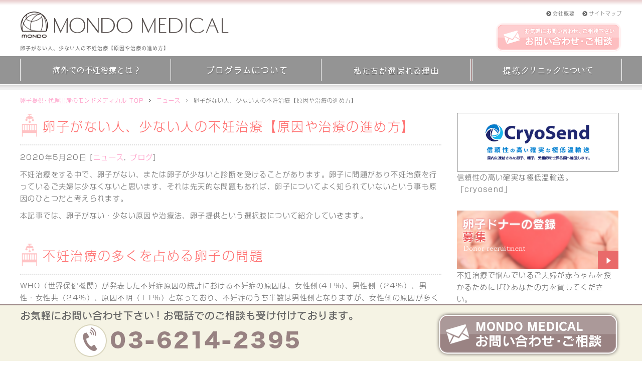

--- FILE ---
content_type: text/html; charset=UTF-8
request_url: https://mondomedi.com/news/1999.html
body_size: 18553
content:

<!DOCTYPE html PUBLIC "-//W3C//DTD XHTML 1.0 Transitional//EN" "http://www.w3.org/TR/xhtml1/DTD/xhtml1-transitional.dtd">
<html xmlns="http://www.w3.org/1999/xhtml" dir="ltr" xml:lang="ja" lang="ja" xmlns:fb="http://www.facebook.com/2008/fbml">
<head>

<!-- Google Tag Manager -->
<script>(function(w,d,s,l,i){w[l]=w[l]||[];w[l].push({'gtm.start':new Date().getTime(),event:'gtm.js'});
var f=d.getElementsByTagName(s)[0],j=d.createElement(s),dl=l!='dataLayer'?'&l='+l:'';
j.async=true;j.src='https://www.googletagmanager.com/gtm.js?id='+i+dl;f.parentNode.insertBefore(j,f);})
(window,document,'script','dataLayer','GTM-WWKHDQN');</script>
<!-- End Google Tag Manager -->

<meta http-equiv="Content-Type" content="text/html; charset=UTF-8" />

<meta name="viewport" content="width=device-width, initial-scale=1.0" />
<meta http-equiv="Content-Style-Type" content="text/css" />
<meta http-equiv="Content-Script-Type" content="text/javascript" />
<!--[if IE]><meta http-equiv="imagetoolbar" content="no" /><![endif]-->
<!--▼フォントー-->
<link href='https://fonts.googleapis.com/css?family=Muli:400,300' rel='stylesheet' type='text/css'>
<link rel="stylesheet" href="//fonts.googleapis.com/earlyaccess/notosansjapanese.css">

		<!-- All in One SEO 4.8.5 - aioseo.com -->
		<title>卵子がない人・少ない人の不妊治療【原因や治療の進め方】 | 卵子提供･代理出産エージェントのモンドメディカル（MONDO MEDICAL）</title>
	<meta name="description" content="不妊治療をする中で、卵子がない、または卵子が少ないと診断を受けることがあります。 卵子に問題があり不妊治療を行っているご夫婦は少なくないと思います、それは先天的な問題もあれば、卵子についてよく知られていないという事も原因のひとつだと考えられます。卵子がない・少ない原因や治療法、卵子提供という選択肢について紹介します。" />
	<meta name="robots" content="max-image-preview:large" />
	<meta name="author" content="admin__medical"/>
	<meta name="keywords" content="卵子がない,卵子が少ない,不妊治療,卵子" />
	<link rel="canonical" href="https://mondomedi.com/news/1999.html" />
	<meta name="generator" content="All in One SEO (AIOSEO) 4.8.5" />
		<meta property="og:locale" content="ja_JP" />
		<meta property="og:site_name" content="MONDO MEDICAL" />
		<meta property="og:type" content="article" />
		<meta property="og:title" content="卵子がない人・少ない人の不妊治療【原因や治療の進め方】 | 卵子提供･代理出産エージェントのモンドメディカル（MONDO MEDICAL）" />
		<meta property="og:description" content="不妊治療をする中で、卵子がない、または卵子が少ないと診断を受けることがあります。 卵子に問題があり不妊治療を行っているご夫婦は少なくないと思います、それは先天的な問題もあれば、卵子についてよく知られていないという事も原因のひとつだと考えられます。卵子がない・少ない原因や治療法、卵子提供という選択肢について紹介します。" />
		<meta property="og:url" content="https://mondomedi.com/news/1999.html" />
		<meta property="og:image" content="https://mondomedi.com/wp-content/uploads/2020/05/2020-04-22-2.jpg" />
		<meta property="og:image:secure_url" content="https://mondomedi.com/wp-content/uploads/2020/05/2020-04-22-2.jpg" />
		<meta property="og:image:width" content="540" />
		<meta property="og:image:height" content="405" />
		<meta property="article:published_time" content="2020-05-20T00:47:40+00:00" />
		<meta property="article:modified_time" content="2020-05-20T00:47:43+00:00" />
		<meta property="article:publisher" content="https://www.facebook.com/mondomedi/?ref=bookmarks" />
		<meta name="twitter:card" content="summary_large_image" />
		<meta name="twitter:site" content="@MondoMedical" />
		<meta name="twitter:title" content="卵子がない人・少ない人の不妊治療【原因や治療の進め方】 | 卵子提供･代理出産エージェントのモンドメディカル（MONDO MEDICAL）" />
		<meta name="twitter:description" content="不妊治療をする中で、卵子がない、または卵子が少ないと診断を受けることがあります。 卵子に問題があり不妊治療を行っているご夫婦は少なくないと思います、それは先天的な問題もあれば、卵子についてよく知られていないという事も原因のひとつだと考えられます。卵子がない・少ない原因や治療法、卵子提供という選択肢について紹介します。" />
		<meta name="twitter:creator" content="@MondoMedical" />
		<meta name="twitter:image" content="https://mondomedi.com/wp-content/uploads/2020/05/2020-04-22-2.jpg" />
		<script type="application/ld+json" class="aioseo-schema">
			{"@context":"https:\/\/schema.org","@graph":[{"@type":"Article","@id":"https:\/\/mondomedi.com\/news\/1999.html#article","name":"\u5375\u5b50\u304c\u306a\u3044\u4eba\u30fb\u5c11\u306a\u3044\u4eba\u306e\u4e0d\u598a\u6cbb\u7642\u3010\u539f\u56e0\u3084\u6cbb\u7642\u306e\u9032\u3081\u65b9\u3011 | \u5375\u5b50\u63d0\u4f9b\uff65\u4ee3\u7406\u51fa\u7523\u30a8\u30fc\u30b8\u30a7\u30f3\u30c8\u306e\u30e2\u30f3\u30c9\u30e1\u30c7\u30a3\u30ab\u30eb\uff08MONDO MEDICAL\uff09","headline":"\u5375\u5b50\u304c\u306a\u3044\u4eba\u3001\u5c11\u306a\u3044\u4eba\u306e\u4e0d\u598a\u6cbb\u7642\u3010\u539f\u56e0\u3084\u6cbb\u7642\u306e\u9032\u3081\u65b9\u3011","author":{"@id":"https:\/\/mondomedi.com\/author\/admin__medical#author"},"publisher":{"@id":"https:\/\/mondomedi.com\/#organization"},"image":{"@type":"ImageObject","url":"https:\/\/mondomedi.com\/wp-content\/uploads\/2020\/05\/2020-04-22-2.jpg","width":540,"height":405},"datePublished":"2020-05-20T09:47:40+09:00","dateModified":"2020-05-20T09:47:43+09:00","inLanguage":"ja","mainEntityOfPage":{"@id":"https:\/\/mondomedi.com\/news\/1999.html#webpage"},"isPartOf":{"@id":"https:\/\/mondomedi.com\/news\/1999.html#webpage"},"articleSection":"\u30cb\u30e5\u30fc\u30b9, \u30d6\u30ed\u30b0, \u4e0d\u598a\u6cbb\u7642, \u5375\u5b50, \u5375\u5b50\u304c\u306a\u3044, \u5375\u5b50\u304c\u5c11\u306a\u3044, \u5375\u5b50\u63d0\u4f9b"},{"@type":"BreadcrumbList","@id":"https:\/\/mondomedi.com\/news\/1999.html#breadcrumblist","itemListElement":[{"@type":"ListItem","@id":"https:\/\/mondomedi.com#listItem","position":1,"name":"\u30db\u30fc\u30e0","item":"https:\/\/mondomedi.com","nextItem":{"@type":"ListItem","@id":"https:\/\/mondomedi.com\/news#listItem","name":"\u30cb\u30e5\u30fc\u30b9"}},{"@type":"ListItem","@id":"https:\/\/mondomedi.com\/news#listItem","position":2,"name":"\u30cb\u30e5\u30fc\u30b9","item":"https:\/\/mondomedi.com\/news","nextItem":{"@type":"ListItem","@id":"https:\/\/mondomedi.com\/news\/1999.html#listItem","name":"\u5375\u5b50\u304c\u306a\u3044\u4eba\u3001\u5c11\u306a\u3044\u4eba\u306e\u4e0d\u598a\u6cbb\u7642\u3010\u539f\u56e0\u3084\u6cbb\u7642\u306e\u9032\u3081\u65b9\u3011"},"previousItem":{"@type":"ListItem","@id":"https:\/\/mondomedi.com#listItem","name":"\u30db\u30fc\u30e0"}},{"@type":"ListItem","@id":"https:\/\/mondomedi.com\/news\/1999.html#listItem","position":3,"name":"\u5375\u5b50\u304c\u306a\u3044\u4eba\u3001\u5c11\u306a\u3044\u4eba\u306e\u4e0d\u598a\u6cbb\u7642\u3010\u539f\u56e0\u3084\u6cbb\u7642\u306e\u9032\u3081\u65b9\u3011","previousItem":{"@type":"ListItem","@id":"https:\/\/mondomedi.com\/news#listItem","name":"\u30cb\u30e5\u30fc\u30b9"}}]},{"@type":"Organization","@id":"https:\/\/mondomedi.com\/#organization","name":"MONDO MEDICAL\u30fb\u30e2\u30f3\u30c9\u30e1\u30c7\u30a3\u30ab\u30eb","url":"https:\/\/mondomedi.com\/","sameAs":["https:\/\/twitter.com\/MondoMedical","https:\/\/www.instagram.com\/mondomedical\/"]},{"@type":"Person","@id":"https:\/\/mondomedi.com\/author\/admin__medical#author","url":"https:\/\/mondomedi.com\/author\/admin__medical","name":"admin__medical","image":{"@type":"ImageObject","@id":"https:\/\/mondomedi.com\/news\/1999.html#authorImage","url":"https:\/\/secure.gravatar.com\/avatar\/0b1cb82fc89634c374f2d1e20b31ef7e?s=96&d=mm&r=g","width":96,"height":96,"caption":"admin__medical"}},{"@type":"WebPage","@id":"https:\/\/mondomedi.com\/news\/1999.html#webpage","url":"https:\/\/mondomedi.com\/news\/1999.html","name":"\u5375\u5b50\u304c\u306a\u3044\u4eba\u30fb\u5c11\u306a\u3044\u4eba\u306e\u4e0d\u598a\u6cbb\u7642\u3010\u539f\u56e0\u3084\u6cbb\u7642\u306e\u9032\u3081\u65b9\u3011 | \u5375\u5b50\u63d0\u4f9b\uff65\u4ee3\u7406\u51fa\u7523\u30a8\u30fc\u30b8\u30a7\u30f3\u30c8\u306e\u30e2\u30f3\u30c9\u30e1\u30c7\u30a3\u30ab\u30eb\uff08MONDO MEDICAL\uff09","description":"\u4e0d\u598a\u6cbb\u7642\u3092\u3059\u308b\u4e2d\u3067\u3001\u5375\u5b50\u304c\u306a\u3044\u3001\u307e\u305f\u306f\u5375\u5b50\u304c\u5c11\u306a\u3044\u3068\u8a3a\u65ad\u3092\u53d7\u3051\u308b\u3053\u3068\u304c\u3042\u308a\u307e\u3059\u3002 \u5375\u5b50\u306b\u554f\u984c\u304c\u3042\u308a\u4e0d\u598a\u6cbb\u7642\u3092\u884c\u3063\u3066\u3044\u308b\u3054\u592b\u5a66\u306f\u5c11\u306a\u304f\u306a\u3044\u3068\u601d\u3044\u307e\u3059\u3001\u305d\u308c\u306f\u5148\u5929\u7684\u306a\u554f\u984c\u3082\u3042\u308c\u3070\u3001\u5375\u5b50\u306b\u3064\u3044\u3066\u3088\u304f\u77e5\u3089\u308c\u3066\u3044\u306a\u3044\u3068\u3044\u3046\u4e8b\u3082\u539f\u56e0\u306e\u3072\u3068\u3064\u3060\u3068\u8003\u3048\u3089\u308c\u307e\u3059\u3002\u5375\u5b50\u304c\u306a\u3044\u30fb\u5c11\u306a\u3044\u539f\u56e0\u3084\u6cbb\u7642\u6cd5\u3001\u5375\u5b50\u63d0\u4f9b\u3068\u3044\u3046\u9078\u629e\u80a2\u306b\u3064\u3044\u3066\u7d39\u4ecb\u3057\u307e\u3059\u3002","inLanguage":"ja","isPartOf":{"@id":"https:\/\/mondomedi.com\/#website"},"breadcrumb":{"@id":"https:\/\/mondomedi.com\/news\/1999.html#breadcrumblist"},"author":{"@id":"https:\/\/mondomedi.com\/author\/admin__medical#author"},"creator":{"@id":"https:\/\/mondomedi.com\/author\/admin__medical#author"},"image":{"@type":"ImageObject","url":"https:\/\/mondomedi.com\/wp-content\/uploads\/2020\/05\/2020-04-22-2.jpg","@id":"https:\/\/mondomedi.com\/news\/1999.html\/#mainImage","width":540,"height":405},"primaryImageOfPage":{"@id":"https:\/\/mondomedi.com\/news\/1999.html#mainImage"},"datePublished":"2020-05-20T09:47:40+09:00","dateModified":"2020-05-20T09:47:43+09:00"},{"@type":"WebSite","@id":"https:\/\/mondomedi.com\/#website","url":"https:\/\/mondomedi.com\/","name":"\u5375\u5b50\u63d0\u4f9b\uff65\u4ee3\u7406\u51fa\u7523\u30a8\u30fc\u30b8\u30a7\u30f3\u30c8\u306e\u30e2\u30f3\u30c9\u30e1\u30c7\u30a3\u30ab\u30eb\uff08MONDO MEDICAL\uff09","inLanguage":"ja","publisher":{"@id":"https:\/\/mondomedi.com\/#organization"}}]}
		</script>
		<!-- All in One SEO -->

<link rel='dns-prefetch' href='//ajax.googleapis.com' />
<link rel="alternate" type="application/rss+xml" title="卵子提供･代理出産エージェントのモンドメディカル（MONDO MEDICAL） &raquo; フィード" href="https://mondomedi.com/feed" />
<link rel="alternate" type="application/rss+xml" title="卵子提供･代理出産エージェントのモンドメディカル（MONDO MEDICAL） &raquo; コメントフィード" href="https://mondomedi.com/comments/feed" />
<script type="text/javascript">
/* <![CDATA[ */
window._wpemojiSettings = {"baseUrl":"https:\/\/s.w.org\/images\/core\/emoji\/15.0.3\/72x72\/","ext":".png","svgUrl":"https:\/\/s.w.org\/images\/core\/emoji\/15.0.3\/svg\/","svgExt":".svg","source":{"concatemoji":"https:\/\/mondomedi.com\/wp-includes\/js\/wp-emoji-release.min.js?ver=6.5.7"}};
/*! This file is auto-generated */
!function(i,n){var o,s,e;function c(e){try{var t={supportTests:e,timestamp:(new Date).valueOf()};sessionStorage.setItem(o,JSON.stringify(t))}catch(e){}}function p(e,t,n){e.clearRect(0,0,e.canvas.width,e.canvas.height),e.fillText(t,0,0);var t=new Uint32Array(e.getImageData(0,0,e.canvas.width,e.canvas.height).data),r=(e.clearRect(0,0,e.canvas.width,e.canvas.height),e.fillText(n,0,0),new Uint32Array(e.getImageData(0,0,e.canvas.width,e.canvas.height).data));return t.every(function(e,t){return e===r[t]})}function u(e,t,n){switch(t){case"flag":return n(e,"\ud83c\udff3\ufe0f\u200d\u26a7\ufe0f","\ud83c\udff3\ufe0f\u200b\u26a7\ufe0f")?!1:!n(e,"\ud83c\uddfa\ud83c\uddf3","\ud83c\uddfa\u200b\ud83c\uddf3")&&!n(e,"\ud83c\udff4\udb40\udc67\udb40\udc62\udb40\udc65\udb40\udc6e\udb40\udc67\udb40\udc7f","\ud83c\udff4\u200b\udb40\udc67\u200b\udb40\udc62\u200b\udb40\udc65\u200b\udb40\udc6e\u200b\udb40\udc67\u200b\udb40\udc7f");case"emoji":return!n(e,"\ud83d\udc26\u200d\u2b1b","\ud83d\udc26\u200b\u2b1b")}return!1}function f(e,t,n){var r="undefined"!=typeof WorkerGlobalScope&&self instanceof WorkerGlobalScope?new OffscreenCanvas(300,150):i.createElement("canvas"),a=r.getContext("2d",{willReadFrequently:!0}),o=(a.textBaseline="top",a.font="600 32px Arial",{});return e.forEach(function(e){o[e]=t(a,e,n)}),o}function t(e){var t=i.createElement("script");t.src=e,t.defer=!0,i.head.appendChild(t)}"undefined"!=typeof Promise&&(o="wpEmojiSettingsSupports",s=["flag","emoji"],n.supports={everything:!0,everythingExceptFlag:!0},e=new Promise(function(e){i.addEventListener("DOMContentLoaded",e,{once:!0})}),new Promise(function(t){var n=function(){try{var e=JSON.parse(sessionStorage.getItem(o));if("object"==typeof e&&"number"==typeof e.timestamp&&(new Date).valueOf()<e.timestamp+604800&&"object"==typeof e.supportTests)return e.supportTests}catch(e){}return null}();if(!n){if("undefined"!=typeof Worker&&"undefined"!=typeof OffscreenCanvas&&"undefined"!=typeof URL&&URL.createObjectURL&&"undefined"!=typeof Blob)try{var e="postMessage("+f.toString()+"("+[JSON.stringify(s),u.toString(),p.toString()].join(",")+"));",r=new Blob([e],{type:"text/javascript"}),a=new Worker(URL.createObjectURL(r),{name:"wpTestEmojiSupports"});return void(a.onmessage=function(e){c(n=e.data),a.terminate(),t(n)})}catch(e){}c(n=f(s,u,p))}t(n)}).then(function(e){for(var t in e)n.supports[t]=e[t],n.supports.everything=n.supports.everything&&n.supports[t],"flag"!==t&&(n.supports.everythingExceptFlag=n.supports.everythingExceptFlag&&n.supports[t]);n.supports.everythingExceptFlag=n.supports.everythingExceptFlag&&!n.supports.flag,n.DOMReady=!1,n.readyCallback=function(){n.DOMReady=!0}}).then(function(){return e}).then(function(){var e;n.supports.everything||(n.readyCallback(),(e=n.source||{}).concatemoji?t(e.concatemoji):e.wpemoji&&e.twemoji&&(t(e.twemoji),t(e.wpemoji)))}))}((window,document),window._wpemojiSettings);
/* ]]> */
</script>
<link rel='stylesheet' id='sbi_styles-css' href='https://mondomedi.com/wp-content/plugins/instagram-feed/css/sbi-styles.min.css?ver=6.9.1' type='text/css' media='all' />
<style id='wp-emoji-styles-inline-css' type='text/css'>

	img.wp-smiley, img.emoji {
		display: inline !important;
		border: none !important;
		box-shadow: none !important;
		height: 1em !important;
		width: 1em !important;
		margin: 0 0.07em !important;
		vertical-align: -0.1em !important;
		background: none !important;
		padding: 0 !important;
	}
</style>
<link rel='stylesheet' id='wp-block-library-css' href='https://mondomedi.com/wp-includes/css/dist/block-library/style.min.css?ver=6.5.7' type='text/css' media='all' />
<link rel='stylesheet' id='liquid-block-speech-css' href='https://mondomedi.com/wp-content/plugins/liquid-speech-balloon/css/block.css?ver=6.5.7' type='text/css' media='all' />
<style id='classic-theme-styles-inline-css' type='text/css'>
/*! This file is auto-generated */
.wp-block-button__link{color:#fff;background-color:#32373c;border-radius:9999px;box-shadow:none;text-decoration:none;padding:calc(.667em + 2px) calc(1.333em + 2px);font-size:1.125em}.wp-block-file__button{background:#32373c;color:#fff;text-decoration:none}
</style>
<style id='global-styles-inline-css' type='text/css'>
body{--wp--preset--color--black: #000000;--wp--preset--color--cyan-bluish-gray: #abb8c3;--wp--preset--color--white: #ffffff;--wp--preset--color--pale-pink: #f78da7;--wp--preset--color--vivid-red: #cf2e2e;--wp--preset--color--luminous-vivid-orange: #ff6900;--wp--preset--color--luminous-vivid-amber: #fcb900;--wp--preset--color--light-green-cyan: #7bdcb5;--wp--preset--color--vivid-green-cyan: #00d084;--wp--preset--color--pale-cyan-blue: #8ed1fc;--wp--preset--color--vivid-cyan-blue: #0693e3;--wp--preset--color--vivid-purple: #9b51e0;--wp--preset--gradient--vivid-cyan-blue-to-vivid-purple: linear-gradient(135deg,rgba(6,147,227,1) 0%,rgb(155,81,224) 100%);--wp--preset--gradient--light-green-cyan-to-vivid-green-cyan: linear-gradient(135deg,rgb(122,220,180) 0%,rgb(0,208,130) 100%);--wp--preset--gradient--luminous-vivid-amber-to-luminous-vivid-orange: linear-gradient(135deg,rgba(252,185,0,1) 0%,rgba(255,105,0,1) 100%);--wp--preset--gradient--luminous-vivid-orange-to-vivid-red: linear-gradient(135deg,rgba(255,105,0,1) 0%,rgb(207,46,46) 100%);--wp--preset--gradient--very-light-gray-to-cyan-bluish-gray: linear-gradient(135deg,rgb(238,238,238) 0%,rgb(169,184,195) 100%);--wp--preset--gradient--cool-to-warm-spectrum: linear-gradient(135deg,rgb(74,234,220) 0%,rgb(151,120,209) 20%,rgb(207,42,186) 40%,rgb(238,44,130) 60%,rgb(251,105,98) 80%,rgb(254,248,76) 100%);--wp--preset--gradient--blush-light-purple: linear-gradient(135deg,rgb(255,206,236) 0%,rgb(152,150,240) 100%);--wp--preset--gradient--blush-bordeaux: linear-gradient(135deg,rgb(254,205,165) 0%,rgb(254,45,45) 50%,rgb(107,0,62) 100%);--wp--preset--gradient--luminous-dusk: linear-gradient(135deg,rgb(255,203,112) 0%,rgb(199,81,192) 50%,rgb(65,88,208) 100%);--wp--preset--gradient--pale-ocean: linear-gradient(135deg,rgb(255,245,203) 0%,rgb(182,227,212) 50%,rgb(51,167,181) 100%);--wp--preset--gradient--electric-grass: linear-gradient(135deg,rgb(202,248,128) 0%,rgb(113,206,126) 100%);--wp--preset--gradient--midnight: linear-gradient(135deg,rgb(2,3,129) 0%,rgb(40,116,252) 100%);--wp--preset--font-size--small: 13px;--wp--preset--font-size--medium: 20px;--wp--preset--font-size--large: 36px;--wp--preset--font-size--x-large: 42px;--wp--preset--spacing--20: 0.44rem;--wp--preset--spacing--30: 0.67rem;--wp--preset--spacing--40: 1rem;--wp--preset--spacing--50: 1.5rem;--wp--preset--spacing--60: 2.25rem;--wp--preset--spacing--70: 3.38rem;--wp--preset--spacing--80: 5.06rem;--wp--preset--shadow--natural: 6px 6px 9px rgba(0, 0, 0, 0.2);--wp--preset--shadow--deep: 12px 12px 50px rgba(0, 0, 0, 0.4);--wp--preset--shadow--sharp: 6px 6px 0px rgba(0, 0, 0, 0.2);--wp--preset--shadow--outlined: 6px 6px 0px -3px rgba(255, 255, 255, 1), 6px 6px rgba(0, 0, 0, 1);--wp--preset--shadow--crisp: 6px 6px 0px rgba(0, 0, 0, 1);}:where(.is-layout-flex){gap: 0.5em;}:where(.is-layout-grid){gap: 0.5em;}body .is-layout-flex{display: flex;}body .is-layout-flex{flex-wrap: wrap;align-items: center;}body .is-layout-flex > *{margin: 0;}body .is-layout-grid{display: grid;}body .is-layout-grid > *{margin: 0;}:where(.wp-block-columns.is-layout-flex){gap: 2em;}:where(.wp-block-columns.is-layout-grid){gap: 2em;}:where(.wp-block-post-template.is-layout-flex){gap: 1.25em;}:where(.wp-block-post-template.is-layout-grid){gap: 1.25em;}.has-black-color{color: var(--wp--preset--color--black) !important;}.has-cyan-bluish-gray-color{color: var(--wp--preset--color--cyan-bluish-gray) !important;}.has-white-color{color: var(--wp--preset--color--white) !important;}.has-pale-pink-color{color: var(--wp--preset--color--pale-pink) !important;}.has-vivid-red-color{color: var(--wp--preset--color--vivid-red) !important;}.has-luminous-vivid-orange-color{color: var(--wp--preset--color--luminous-vivid-orange) !important;}.has-luminous-vivid-amber-color{color: var(--wp--preset--color--luminous-vivid-amber) !important;}.has-light-green-cyan-color{color: var(--wp--preset--color--light-green-cyan) !important;}.has-vivid-green-cyan-color{color: var(--wp--preset--color--vivid-green-cyan) !important;}.has-pale-cyan-blue-color{color: var(--wp--preset--color--pale-cyan-blue) !important;}.has-vivid-cyan-blue-color{color: var(--wp--preset--color--vivid-cyan-blue) !important;}.has-vivid-purple-color{color: var(--wp--preset--color--vivid-purple) !important;}.has-black-background-color{background-color: var(--wp--preset--color--black) !important;}.has-cyan-bluish-gray-background-color{background-color: var(--wp--preset--color--cyan-bluish-gray) !important;}.has-white-background-color{background-color: var(--wp--preset--color--white) !important;}.has-pale-pink-background-color{background-color: var(--wp--preset--color--pale-pink) !important;}.has-vivid-red-background-color{background-color: var(--wp--preset--color--vivid-red) !important;}.has-luminous-vivid-orange-background-color{background-color: var(--wp--preset--color--luminous-vivid-orange) !important;}.has-luminous-vivid-amber-background-color{background-color: var(--wp--preset--color--luminous-vivid-amber) !important;}.has-light-green-cyan-background-color{background-color: var(--wp--preset--color--light-green-cyan) !important;}.has-vivid-green-cyan-background-color{background-color: var(--wp--preset--color--vivid-green-cyan) !important;}.has-pale-cyan-blue-background-color{background-color: var(--wp--preset--color--pale-cyan-blue) !important;}.has-vivid-cyan-blue-background-color{background-color: var(--wp--preset--color--vivid-cyan-blue) !important;}.has-vivid-purple-background-color{background-color: var(--wp--preset--color--vivid-purple) !important;}.has-black-border-color{border-color: var(--wp--preset--color--black) !important;}.has-cyan-bluish-gray-border-color{border-color: var(--wp--preset--color--cyan-bluish-gray) !important;}.has-white-border-color{border-color: var(--wp--preset--color--white) !important;}.has-pale-pink-border-color{border-color: var(--wp--preset--color--pale-pink) !important;}.has-vivid-red-border-color{border-color: var(--wp--preset--color--vivid-red) !important;}.has-luminous-vivid-orange-border-color{border-color: var(--wp--preset--color--luminous-vivid-orange) !important;}.has-luminous-vivid-amber-border-color{border-color: var(--wp--preset--color--luminous-vivid-amber) !important;}.has-light-green-cyan-border-color{border-color: var(--wp--preset--color--light-green-cyan) !important;}.has-vivid-green-cyan-border-color{border-color: var(--wp--preset--color--vivid-green-cyan) !important;}.has-pale-cyan-blue-border-color{border-color: var(--wp--preset--color--pale-cyan-blue) !important;}.has-vivid-cyan-blue-border-color{border-color: var(--wp--preset--color--vivid-cyan-blue) !important;}.has-vivid-purple-border-color{border-color: var(--wp--preset--color--vivid-purple) !important;}.has-vivid-cyan-blue-to-vivid-purple-gradient-background{background: var(--wp--preset--gradient--vivid-cyan-blue-to-vivid-purple) !important;}.has-light-green-cyan-to-vivid-green-cyan-gradient-background{background: var(--wp--preset--gradient--light-green-cyan-to-vivid-green-cyan) !important;}.has-luminous-vivid-amber-to-luminous-vivid-orange-gradient-background{background: var(--wp--preset--gradient--luminous-vivid-amber-to-luminous-vivid-orange) !important;}.has-luminous-vivid-orange-to-vivid-red-gradient-background{background: var(--wp--preset--gradient--luminous-vivid-orange-to-vivid-red) !important;}.has-very-light-gray-to-cyan-bluish-gray-gradient-background{background: var(--wp--preset--gradient--very-light-gray-to-cyan-bluish-gray) !important;}.has-cool-to-warm-spectrum-gradient-background{background: var(--wp--preset--gradient--cool-to-warm-spectrum) !important;}.has-blush-light-purple-gradient-background{background: var(--wp--preset--gradient--blush-light-purple) !important;}.has-blush-bordeaux-gradient-background{background: var(--wp--preset--gradient--blush-bordeaux) !important;}.has-luminous-dusk-gradient-background{background: var(--wp--preset--gradient--luminous-dusk) !important;}.has-pale-ocean-gradient-background{background: var(--wp--preset--gradient--pale-ocean) !important;}.has-electric-grass-gradient-background{background: var(--wp--preset--gradient--electric-grass) !important;}.has-midnight-gradient-background{background: var(--wp--preset--gradient--midnight) !important;}.has-small-font-size{font-size: var(--wp--preset--font-size--small) !important;}.has-medium-font-size{font-size: var(--wp--preset--font-size--medium) !important;}.has-large-font-size{font-size: var(--wp--preset--font-size--large) !important;}.has-x-large-font-size{font-size: var(--wp--preset--font-size--x-large) !important;}
.wp-block-navigation a:where(:not(.wp-element-button)){color: inherit;}
:where(.wp-block-post-template.is-layout-flex){gap: 1.25em;}:where(.wp-block-post-template.is-layout-grid){gap: 1.25em;}
:where(.wp-block-columns.is-layout-flex){gap: 2em;}:where(.wp-block-columns.is-layout-grid){gap: 2em;}
.wp-block-pullquote{font-size: 1.5em;line-height: 1.6;}
</style>
<link rel='stylesheet' id='contact-form-7-css' href='https://mondomedi.com/wp-content/plugins/contact-form-7/includes/css/styles.css?ver=5.5.3' type='text/css' media='all' />
<link rel='stylesheet' id='fvp-frontend-css' href='https://mondomedi.com/wp-content/plugins/featured-video-plus/styles/frontend.css?ver=2.3.3' type='text/css' media='all' />
<link rel='stylesheet' id='newpost-catch-css' href='https://mondomedi.com/wp-content/plugins/newpost-catch/style.css?ver=6.5.7' type='text/css' media='all' />
<link rel='stylesheet' id='fancybox-css' href='https://mondomedi.com/wp-content/plugins/easy-fancybox/fancybox/1.5.4/jquery.fancybox.min.css?ver=6.5.7' type='text/css' media='screen' />
<script type="text/javascript" src="//ajax.googleapis.com/ajax/libs/jquery/3.4.1/jquery.min.js" id="jquery-js"></script>
<script type="text/javascript" src="https://mondomedi.com/wp-content/plugins/featured-video-plus/js/jquery.fitvids.min.js?ver=master-2015-08" id="jquery.fitvids-js"></script>
<script type="text/javascript" id="fvp-frontend-js-extra">
/* <![CDATA[ */
var fvpdata = {"ajaxurl":"https:\/\/mondomedi.com\/wp-admin\/admin-ajax.php","nonce":"2763f2061f","fitvids":"1","dynamic":"","overlay":"","opacity":"0.75","color":"b","width":"640"};
/* ]]> */
</script>
<script type="text/javascript" src="https://mondomedi.com/wp-content/plugins/featured-video-plus/js/frontend.min.js?ver=2.3.3" id="fvp-frontend-js"></script>
<link rel="https://api.w.org/" href="https://mondomedi.com/wp-json/" /><link rel="alternate" type="application/json" href="https://mondomedi.com/wp-json/wp/v2/posts/1999" /><link rel="EditURI" type="application/rsd+xml" title="RSD" href="https://mondomedi.com/xmlrpc.php?rsd" />
<meta name="generator" content="WordPress 6.5.7" />
<link rel='shortlink' href='https://mondomedi.com/?p=1999' />
<link rel="alternate" type="application/json+oembed" href="https://mondomedi.com/wp-json/oembed/1.0/embed?url=https%3A%2F%2Fmondomedi.com%2Fnews%2F1999.html" />
<link rel="alternate" type="text/xml+oembed" href="https://mondomedi.com/wp-json/oembed/1.0/embed?url=https%3A%2F%2Fmondomedi.com%2Fnews%2F1999.html&#038;format=xml" />
<style type="text/css">.liquid-speech-balloon-00 .liquid-speech-balloon-avatar { background-image: url("https://mondomedi.com/wp-content/uploads/2017/02/Mondomedical_logo-1.jpg"); } .liquid-speech-balloon-00 .liquid-speech-balloon-avatar::after { content: "MONDOMEDICAL"; } .liquid-speech-balloon-01 .liquid-speech-balloon-avatar::after { content: "ご夫婦"; } </style>
<!--スマホ_SlickNav-->
<link rel="stylesheet" href="https://mondomedi.com/wp-content/themes/md/slicknav.css" />
<script src="https://cdnjs.cloudflare.com/ajax/libs/modernizr/2.6.2/modernizr.min.js"></script>
<script src="https://mondomedi.com/wp-content/themes/md/js/jquery.slicknav.min.js"></script>

<!--スマホ_SlickNavー-->
<script type="text/javascript" src="https://mondomedi.com/wp-content/themes/md/js/faq.js"></script>
<!--googlemapー-->
<script src="https://maps.google.com/maps/api/js?sensor=true"></script>
<script type="text/javascript">
function googleMap() {
var latlng = new google.maps.LatLng(35.673780,139.770400);/* 座標 */
var myOptions = {
zoom: 18, /*拡大比率*/
center: latlng,
mapTypeControlOptions: { mapTypeIds: ['style', google.maps.MapTypeId.ROADMAP] }
};
var map = new google.maps.Map(document.getElementById('map1'), myOptions);
/*アイコン設定*/
var icon = new google.maps.MarkerImage('https://mondomedi.com/wp-content/themes/md/icon.png',/*画像url*/
new google.maps.Size(70,84),/*アイコンサイズ*/
new google.maps.Point(0,0)/*アイコン位置*/
);
var markerOptions = {
position: latlng,
map: map,
icon: icon,
title: 'MONDO MEDICAL',/*タイトル*/
animation: google.maps.Animation.DROP/*アニメーション*/
};
var marker = new google.maps.Marker(markerOptions);
/*取得スタイルの貼り付け*/
var styleOptions = [
{
"stylers": [
{ "hue": '#eee1d2' }
]
}
];
var styledMapOptions = { name: 'MONDO MEDICAL' }/*地図右上のタイトル*/
var sampleType = new google.maps.StyledMapType(styleOptions, styledMapOptions);
map.mapTypes.set('style', sampleType);
map.setMapTypeId('style');
};
google.maps.event.addDomListener(window, 'load', function() {
googleMap();
});

$(function(){
    $("p").on("click", function() {
        $(this).next().toggleClass("hidden");
        $(this).toggleClass("opn");
        google.maps.event.trigger(map, 'resize');
        map.setCenter(Latlng);
    });

});
</script>
<!--googlemapー-->
<!--▼TOP-->
<script>
		$(document).ready(function() {
			var pagetop = $('.pagetop');
			$(window).scroll(function () {
				if ($(this).scrollTop() > 100) {
					pagetop.fadeIn();
				} else {
					pagetop.fadeOut();
				}
			});
		    pagetop.click(function () {
				$('body, html').animate({ scrollTop: 0 }, 500);
				return false;
		    });
		});
	</script>
<!--▲TOPー-->
<script src="https://mondomedi.com/wp-content/themes/md/js/tel.js"></script>
<link rel="stylesheet" href="https://mondomedi.com/wp-content/themes/md/common.css" type="text/css" media="all" />
<link rel="stylesheet" href="https://mondomedi.com/wp-content/themes/md/layout.css" type="text/css" media="all" />
<link rel="stylesheet" href="https://mondomedi.com/wp-content/themes/md/design.css" type="text/css" media="all" />
<link rel="stylesheet" href="https://mondomedi.com/wp-content/themes/md/mobile.css" type="text/css" media="all" />
<link rel="stylesheet" href="https://mondomedi.com/wp-content/themes/md/mobile_layout.css" type="text/css" media="all" />
<link rel="stylesheet" href="https://mondomedi.com/wp-content/themes/md/advanced.css" type="text/css" media="all" />
<link rel="stylesheet" href="https://mondomedi.com/wp-content/themes/md/print.css" type="text/css" media="print" />
<link href="https://use.fontawesome.com/releases/v5.6.1/css/all.css" rel="stylesheet">
<link rel="shortcut icon" type="image/x-icon" href="https://mondomedi.com/wp-content/themes/md/favicon.ico" />
<link rel="alternate" type="application/atom+xml" title="卵子提供･代理出産エージェントのモンドメディカル（MONDO MEDICAL） Atom Feed" href="https://mondomedi.com/feed/atom" />
<script>
  (function(i,s,o,g,r,a,m){i['GoogleAnalyticsObject']=r;i[r]=i[r]||function(){
  (i[r].q=i[r].q||[]).push(arguments)},i[r].l=1*new Date();a=s.createElement(o),
  m=s.getElementsByTagName(o)[0];a.async=1;a.src=g;m.parentNode.insertBefore(a,m)
  })(window,document,'script','//www.google-analytics.com/analytics.js','ga');

  ga('create', 'UA-72488750-2', 'auto');
  ga('send', 'pageview');

</script>
<script>
$(function(){
    $('#menu li').hover(function(){
        $("ul:not(:animated)", this).slideDown();
    }, function(){
        $("ul.child",this).slideUp();
    });
});
</script>
</head>


<body class="post-template-default single single-post postid-1999 single-format-standard col2 metaslider-plugin">

<!-- Google Tag Manager (noscript) -->
<noscript><iframe src="https://www.googletagmanager.com/ns.html?id=GTM-WWKHDQN" height="0" width="0" style="display:none; visibility:hidden;"></iframe></noscript>
<!-- End Google Tag Manager (noscript) -->

<div id="fb-root"></div>
<div id="container">
<!--
<div class="slicknav_menu"><a href="#" aria-haspopup="true" tabindex="0" class="slicknav_btn slicknav_collapsed" style="outline: none;"><span class="slicknav_menutxt"></span><span class="slicknav_icon slicknav_no-text"><span class="slicknav_icon-bar"></span><span class="slicknav_icon-bar"></span><span class="slicknav_icon-bar"></span></span></a><ul class="slicknav_nav slicknav_hidden" aria-hidden="true" role="menu" style="display: none;">
<li class="even"><a href="https://mondomedi.com/treatment" role="menuitem" tabindex="-1"><img src="https://mondomedi.com/wp-content/themes/md/images/nav_01.png" onmouseover="this.src='https://mondomedi.com/wp-content/themes/md/images/nav_01_on.png'" onmouseout="this.src='https://mondomedi.com/wp-content/themes/md/images/nav_01.png'" alt="海外での不妊治療とは？ | MONDO MEDICAL"></a></li>
<li class="slicknav_collapsed slicknav_parent odd"><a href="#" role="menuitem" aria-haspopup="true" tabindex="-1" class="slicknav_item slicknav_row" style="outline: none;"><a href="#" tabindex="-1"><img src="https://mondomedi.com/wp-content/themes/md/images/nav_02.png" onmouseover="this.src='https://mondomedi.com/wp-content/themes/md/images/nav_02_on.png'" onmouseout="this.src='https://mondomedi.com/wp-content/themes/md/images/nav_02.png'" alt="海外での不妊治療とは？ | MONDO MEDICAL"></a>
<span class="slicknav_arrow">►</span></a><ul class="child slicknav_hidden" style="width: 300px; display: none;" role="menu" aria-hidden="true">
<li style="width:300px;border-bottom:1px solid #fefefe;" class="even"><a href="https://mondomedi.com/add1" role="menuitem" tabindex="-1">(1)卵子提供プログラム</a></li>
<li style="width:300px;border-bottom:1px solid #fefefe;" class="odd"><a href="https://mondomedi.com/add2" role="menuitem" tabindex="-1">(2)代理出産プログラム</a></li>
</ul>
</li>
<li class="even"><a href="https://mondomedi.com/coordinator" role="menuitem" tabindex="-1"><img src="https://mondomedi.com/wp-content/themes/md/images/nav_03.png" onmouseover="this.src='https://mondomedi.com/wp-content/themes/md/images/nav_03_on.png'" onmouseout="this.src='https://mondomedi.com/wp-content/themes/md/images/nav_03.png'" alt="海外での不妊治療とは？ | MONDO MEDICAL"></a></li>
<li class="odd"><a href="https://mondomedi.com/clinic" role="menuitem" tabindex="-1"><img src="https://mondomedi.com/wp-content/themes/md/images/nav_04.png" onmouseover="this.src='https://mondomedi.com/wp-content/themes/md/images/nav_04_on.png'" onmouseout="this.src='https://mondomedi.com/wp-content/themes/md/images/nav_04.png'" alt="海外での不妊治療とは？ | MONDO MEDICAL"></a></li>
</ul></div>
-->
<!--▼ヘッダー-->
<div id="header">
<div id="header-in">
<div id="header-title">
<p class="header-logo"><a href="https://mondomedi.com"><img src="https://mondomedi.com/wp-content/themes/md/images/logo.png" alt="卵子がない人・少ない人の不妊治療【原因や治療の進め方】 | 卵子提供･代理出産エージェントのモンドメディカル（MONDO MEDICAL） | 卵子提供･代理出産エージェントのモンドメディカル（MONDO MEDICAL）" /></a></p>
<h1>卵子がない人、少ない人の不妊治療【原因や治療の進め方】</h1>
</div>
<div class="header-text">
<p><a href="https://mondomedi.com/contact"><img src="https://mondomedi.com/wp-content/themes/md/images/head_con.png" alt="卵子がない人・少ない人の不妊治療【原因や治療の進め方】 | 卵子提供･代理出産エージェントのモンドメディカル（MONDO MEDICAL） | 卵子提供･代理出産エージェントのモンドメディカル（MONDO MEDICAL）" /></a></p>
</div>
</div>
</div>
<!--▲ヘッダー-->


<!--▼PCグローバルナビ-->
<div id="global-nav">
<dl id="global-nav-in">
<dd class="menu-wrap">
<ul id="menu" class="menu">
<li><a href="https://mondomedi.com/treatment"><img src="https://mondomedi.com/wp-content/themes/md/images/nav_01.png" onmouseover="this.src='https://mondomedi.com/wp-content/themes/md/images/nav_01_on.png'" onmouseout="this.src='https://mondomedi.com/wp-content/themes/md/images/nav_01.png'" alt="卵子がない人・少ない人の不妊治療【原因や治療の進め方】 | 卵子提供･代理出産エージェントのモンドメディカル（MONDO MEDICAL） | 卵子提供･代理出産エージェントのモンドメディカル（MONDO MEDICAL）" /></a></li>
<li><a href="#"><img src="https://mondomedi.com/wp-content/themes/md/images/nav_02.png" onmouseover="this.src='https://mondomedi.com/wp-content/themes/md/images/nav_02_on.png'" onmouseout="this.src='https://mondomedi.com/wp-content/themes/md/images/nav_02.png'" alt="卵子がない人・少ない人の不妊治療【原因や治療の進め方】 | 卵子提供･代理出産エージェントのモンドメディカル（MONDO MEDICAL） | 卵子提供･代理出産エージェントのモンドメディカル（MONDO MEDICAL）" /></a>
<ul class="child" style="width:300px;">
<li style="width:300px;border-bottom:1px solid #fefefe;"><a href="https://mondomedi.com/add1">(1)卵子提供プログラム</a></li>
<li style="width:300px;border-bottom:1px solid #fefefe;"><a href="https://mondomedi.com/add2">(2)代理出産プログラム</a></li>
<li style="width:300px;border-bottom:1px solid #fefefe;"><a href="https://mondomedi.com/add3">(3)凍結受精卵輸送</a></li>
<li style="width:300px;border-bottom:1px solid #fefefe;"><a href="https://mondomedi.com/add4">(4)着床前スクリーニング</a></li>
</ul>
</li>
<li><a href="https://mondomedi.com/coordinator"><img src="https://mondomedi.com/wp-content/themes/md/images/nav_03.png" onmouseover="this.src='https://mondomedi.com/wp-content/themes/md/images/nav_03_on.png'" onmouseout="this.src='https://mondomedi.com/wp-content/themes/md/images/nav_03.png'" alt="卵子がない人・少ない人の不妊治療【原因や治療の進め方】 | 卵子提供･代理出産エージェントのモンドメディカル（MONDO MEDICAL） | 卵子提供･代理出産エージェントのモンドメディカル（MONDO MEDICAL）" /></a></li>
<li><a href="https://mondomedi.com/clinic"><img src="https://mondomedi.com/wp-content/themes/md/images/nav_04.png" onmouseover="this.src='https://mondomedi.com/wp-content/themes/md/images/nav_04_on.png'" onmouseout="this.src='https://mondomedi.com/wp-content/themes/md/images/nav_04.png'" alt="卵子がない人・少ない人の不妊治療【原因や治療の進め方】 | 卵子提供･代理出産エージェントのモンドメディカル（MONDO MEDICAL） | 卵子提供･代理出産エージェントのモンドメディカル（MONDO MEDICAL）" /></a></li>
</ul>
</dd>
</dl>
</div>
<!--▲PCグローバルナビ-->



<!--main-->
<div id="main">
<!--main-in-->
<div id="main-in">

<!--▼パン屑ナビ-->
<div id="breadcrumbs">
<ol>
<li class="first" itemscope="itemscope" itemtype="http://data-vocabulary.org/Breadcrumb"><a href="https://mondomedi.com" itemprop="url"><span itemprop="title">卵子提供･代理出産のモンドメディカル TOP</span></a></li>
<li itemscope="itemscope" itemtype="http://data-vocabulary.org/Breadcrumb"><a href="https://mondomedi.com/news" title="ニュース の全投稿を表示" rel="category tag" itemprop="url"><span itemprop="title">ニュース</span></a></li>
<li><span>卵子がない人、少ない人の不妊治療【原因や治療の進め方】</span></li>
</ol>
</div>
<!--▲パン屑ナビ-->

<!--▽メイン＆サブ-->
<div id="main-and-sub">

<!--▽メインコンテンツ-->
<div id="main-contents">



<div class="post">
<h2 class="post-title">卵子がない人、少ない人の不妊治療【原因や治療の進め方】</h2>
<p class="post-meta"><span class="post-data">2020年5月20日</span> [<span class="post-cat"><a href="https://mondomedi.com/news" rel="category tag">ニュース</a>, <a href="https://mondomedi.com/blog" rel="category tag">ブログ</a></span>]</p>

<div class="contents clearfix">

	<div class="article">
	<!--本文-->
	
<p>不妊治療をする中で、卵子がない、または卵子が少ないと診断を受けることがあります。卵子に問題があり不妊治療を行っているご夫婦は少なくないと思います、それは先天的な問題もあれば、卵子についてよく知られていないという事も原因のひとつだと考えられます。</p>
<p>本記事では、卵子がない・少ない原因や治療法、卵子提供という選択肢について紹介していきます。</p>
<p> </p>
<h2>不妊治療の多くを占める卵子の問題</h2>
<p>WHO（世界保健機関）が発表した不妊症原因の統計における不妊症の原因は、女性側(41%)、男性側（24%）、男性・女性共（24%）、原因不明（11%）となっており、不妊症のうち半数は男性側となりますが、女性側の原因が多くを占めているという状況です。</p>
<p> </p>
<p>さらに女性の不妊症には、排卵因子（排卵障害）、卵管因子（閉塞、狭窄、癒着）、子宮因子（子宮筋腫、子宮内膜ポリープ、先天奇形）、頸管因子（子宮頸管炎、子宮頸管からの粘液分泌異常など）、免疫因子（抗精子抗体など）、原因不明因子など、様々な要因があります。</p>
<p>日本受精着床学会が行なった不妊治療患者によるアンケート調査（2003年）によると、男性因子33％、卵巣因子21％、卵管因子20％、子宮因子18％、免疫因子5％、その他4％（出典：日本産科婦人科医会 5.不妊の原因と検査）という結果でした。</p>
<p> </p>
<p>女性側の要因の中でも最も多く割合を占める卵巣因子には、加齢に伴う卵子の質の低下が挙げられます。</p>
<p> </p>
<h2>卵子がない、少ない卵巣機能低下の原因</h2>
<p>先の項目において、女性側の不妊症の要因（卵巣因子）の１つとして加齢に伴う卵子の質の低下を挙げましたが、ここではあまり多くのことが知られていない『卵子』について述べます。</p>
<p> </p>
<p>卵子は、男性の精子とは異なり、新しく作られることはありませんし、実年齢より若いと言うこともありません。女性は100〜200万個の卵子を持って生まれ、成長と共に徐々に排出していきます。月経が始まる頃には、30〜50万個、月経に伴い、1,000〜2,000個、30代後半には約2万5,000個、閉経時には約1,000個へと減少してゆきます。</p>
<p>毎月の月経で約2,000個の卵子が減少しますが、その中から1、2個の卵子のみ排卵され、妊娠する卵子は胎児となり、一方、妊娠しない卵子は体内で消滅します。</p>
<p> </p>
<p>この過程の中で妊娠に結びつかない理由の１つとして、卵巣機能の低下に伴う、卵子の質（老化）が影響すると言われております。老化した卵子は、染色体の異常を起こしやすく、受精障害や早期流産をも引き起こす原因とも言われており、仮に良い卵子が採れて受精卵を準備できても、着床して胎児として成長しない場合が多くなります。</p>
<p> </p>
<p>一概には言えませんが、やはり卵子の老化によって染色体の異常が発生した事で、子宮には問題がないにもかかわらず流産するケースが多いことが想定されます。また、卵巣機能による不妊の原因として、ターナー症候群、早期閉経や自然閉経、排卵誘発剤を用いた採卵周期で採卵数が著しく少ない、又は無いなどがあります。</p>
<p> </p>
<p>下記のグラフから女性は35歳以上になると妊娠率は低下し、流産率が上昇する事がわかります。</p>
<p><img src="https://mondomedi.com/wp-content/plugins/lazy-load/images/1x1.trans.gif" data-lazy-src="https://mondomedi.com/wp-content/uploads/2020/05/2017data_20191015-900x636.png" fetchpriority="high" decoding="async" class="aligncenter wp-image-2000 size-large" alt width="900" height="636" srcset="https://mondomedi.com/wp-content/uploads/2020/05/2017data_20191015-900x636.png 900w, https://mondomedi.com/wp-content/uploads/2020/05/2017data_20191015-300x212.png 300w, https://mondomedi.com/wp-content/uploads/2020/05/2017data_20191015.png 1754w" sizes="(max-width: 900px) 100vw, 900px"><noscript><img fetchpriority="high" decoding="async" class="aligncenter wp-image-2000 size-large" src="https://mondomedi.com/wp-content/uploads/2020/05/2017data_20191015-900x636.png" alt="" width="900" height="636" srcset="https://mondomedi.com/wp-content/uploads/2020/05/2017data_20191015-900x636.png 900w, https://mondomedi.com/wp-content/uploads/2020/05/2017data_20191015-300x212.png 300w, https://mondomedi.com/wp-content/uploads/2020/05/2017data_20191015.png 1754w" sizes="(max-width: 900px) 100vw, 900px" /></noscript></p>
<p style="text-align: right;">出典：日本産科婦人科学会 ARTデータブック2017年度版より</p>
<p> </p>
<h2>卵子がない、少ない時の不妊治療</h2>
<p>卵子がない、または少ないと診断された時の不妊治療はどのようなものとなるのか？主な治療法や、不妊治療における助成金について紹介していきます。</p>
<h3>排卵障害の種類と治療法</h3>
<p>女性の不妊症の因子うち、最も多い割合を占める排卵障害の主な種類と治療法等は次の通りです。</p>
<h4>高プロラクチン血症</h4>
<ul>
<li>基礎値が正常範囲を逸脱し、高値であれば高プロラクチン血症と診断されます。</li>
<li>本症状には、器質性高プロラクチン血症と機能性高プロラクチン血症があり、前者は原疾患の治療を行い、後者はテンロンやパーロデルによりドーパミンの受容体を刺激し、下垂体からのプロラクチンの分泌を抑制します。</li>
</ul>
<h4>多嚢胞性卵巣症候群</h4>
<ul>
<li>月経異常、多嚢胞性卵巣、血中男性ホルモン高値、LH基礎値高値、FSH基礎値正常を示す疾患です。</li>
<li> 排卵誘発法に対して過剰反応しやすく、多発排卵を起こし、副作用として卵巣過剰刺激症候群や多胎妊娠が起こりやすい。</li>
<li>clomiphene citrate療法が適応となることが多く、clomiphene citrateとプレドニゾロンを併用する療法あり。</li>
</ul>
<h4>黄体機能不全</h4>
<ul>
<li>要因が多岐にわたるため、診断基準はいまだに確立されていないようですが、一般的には、黄体からプロゲステロン等のステロイドホルモンの産生低下、黄体存続の短縮により不妊・不育あるいは機能性子宮出血などの症状があります。</li>
<li>治療には、clomiphene citrate、hMG、FSHを用いた卵胞発育刺激法が用いられます。</li>
</ul>
<h4>黄体化未破裂卵胞</h4>
<ul>
<li>卵胞の黄体は認められているものの卵胞液の破裂、卵の放出が認められない病状です。</li>
<li>治療は、排卵期に非ステロイド性消炎鎮痛薬の服用を避けること、卵巣周囲の癒着剥離、子宮内膜症病変の除去、排卵期のhCG投与など。</li>
</ul>
<h3>治療が難しい症状</h3>
<p>次の症状については、日本での治療を継続する事は難しい可能性があります。</p>
<ul>
<li>ターナー症候群と診断され、卵巣が機能していない。</li>
<li>早発閉経の診断を受けている。</li>
<li>自然閉経後</li>
<li>過去の治療で結果が出ておらず、女性の年齢が45歳以上　等</li>
</ul>
<h3>不妊治療の助成金について</h3>
<p>日本では不妊治療の経済的負担を軽減するため、体外受精や顕微授精の場合、医療保険が適用されない治療費の一部を都道府県、指定都市、中核市が実施主体となり負担する助成金制度（特定不妊治療費助成事業）があります。</p>
<p>助成金額は1回の治療につき、15万円（凍結胚移植（採卵を伴わないもの）等については7.5万円）※まで、初回のみ30万円まで助成。（凍結胚移植（採卵を伴わないもの）等は除きます。</p>
<p> </p>
<p>助成回数は初めて助成を受けた際の治療開始時点となります。</p>
<ol>
<li style="list-style-type: none;">
<ol>
<li>妻の年齢が40歳未満：通算6回まで</li>
<li>妻の年齢が40歳以上：通算3回まで</li>
</ol>
</li>
</ol>
<p>※助成金の対象は自治体ごとに条件が異なりますので、お住まいの自治体ウェブサイトや窓口で確認してください。</p>
<p> </p>
<p>上記ほか、医療費控除の制度があります。</p>
<p>1年間にかかった医療費（１年間で10万円以上もしくは総所得金額の5%）から助成金額を差し引いたものが医療費控除の対象になりますので、税務署等へ確認してください。</p>
<p> </p>
<h2>卵子提供という選択肢</h2>
<p>不妊症には様々な原因がありますが、現在、日本ではご夫婦の卵子・精子から体外受精を行う治療が残された最後の方法と言えます。</p>
<p>しかし、何度も治療を繰り返しても結果が出ないにもかかわらず、医師から妊娠する事は不可能である旨、宣告される事は稀では無いかと推測します。自分自身の卵子を諦める事は、女性としての人生を考えた時にとても大きな決断であり、そこに至るまでに苦悩と悲しみがあるはずです。</p>
<p> </p>
<p>海外では、第三者の健康な女性から卵子を提供してもらい体外受精を行う、『卵子提供』という選択肢があります。</p>
<p> </p>
<p>米国では治療を行なっている患者さんが思うような結果が出ない時や45歳をひとつの年齢制限として治療を終了、または体外受精を3回行なったが結果が出ない場合でも治療を終了するか、卵子提供にて治療を継続するのか選択肢が与えられます。</p>
<p> </p>
<p>日本国内では医師から、卵子提供の選択肢について言及されることは少ないことが想定され、ご夫妻が治療の選択肢としてインターネット等の情報を検索している事が推測されます。</p>
<p> </p>
<p>モンドメディカルでは、卵子提供ほか代理出産プログラムをご提供しており、無料相談を実施しておりますので、詳しいお話をご希望のご夫妻はお気軽に<a href="https://mondomedi.com/contact">お問い合わせ</a>ください。</p>
	<!--/本文-->
	</div>
	<!--/article-->

	
	

</div>

<ul class="sb m20-b">
<li class="sb-tweet"></li>
<li class="sb-hatebu"></li>
<li class="sb-gplus"></li>
<li class="sb-fb-like"></li>
</ul>
</div>
<!--/post-->

<!--comme
nt-->
<div class="contents">

</div>
<!--/comment-->




</div>
<!--△メインコンテンツ-->


<!--▽サブコンテンツ-->
	<div id="sub-contents" class="sub-column">
	<div class="sub-contents-btn">サブコンテンツ</div>
	<div id="sub-contents-in">
</div>
</div>
<!--△サブコンテンツ-->


</div>
<!--△メイン＆サブ-->


<!--▼サイドバー-->
	<div id="sidebar" class="sub-column">
	<div class="sidebar-btn">サイドバー</div>
	<div id="sidebar-in">
<div id="text-2" class="contents widget-conts widget_text">			<div class="textwidget"><p><a href="http://cryosend.com"><img src="https://mondomedi.com/wp-content/themes/md/images/cryosend_bnr.png" alt="Cryosend　信頼性の高い確実な極低温輸送"/></a></p>
<p>信頼性の高い確実な極低温輸送。「cryosend」</p>
<div class="m30-t">
<p><a href="https://mondomedi.com/recruitment"><img src="https://mondomedi.com/wp-content/themes/md/images/side_03.png" alt="卵子ドナーの登録募集" /></a></p>
<p>不妊治療で悩んでいるご夫婦が赤ちゃんを授かるためにぜひあなたの力を貸してください。</p>
</div>
<div class="m30-t">
<p><a href="https://mondomedi.com/donor_recuitment"><img src="https://mondomedi.com/wp-content/themes/md/images/side_10.png" alt="精子ドナー登録"  /></a></p>
<p>精子ドナー登録についてはこちらです。</p>
</div>
<div class="m30-t">
<p><a href="https://mondomedi.com/contact"><img src="https://mondomedi.com/wp-content/themes/md/images/side_01.png" alt="お問い合わせ"  /></a></p>
<p>お問い合わせ頂いたすべての個人情報などのプライバシーは守られますのでご安心下さい。</p>
<div class="m30-t">
<p><a href="https://mondomedi.com/coordinator"><img src="https://mondomedi.com/wp-content/themes/md/images/side_05.png" alt="MONDO MEDICAL（モンドメディカル）のコーディネーター" /></a></p>
</div>
<div class="m30-t">
<p><a href="https://mondomedi.com/faq"><img src="https://mondomedi.com/wp-content/themes/md/images/side_04.png" alt="卵子ドナー募集・卵子提供者　よくある質問" /></a></p>
<p>よくある質問はこちらです。</p>
</div></div>
		</div></div>
</div>
<!--▲サイドバー-->




</div>
<!--/main-in-->

</div>
<!--/main-->


<!--▼フッター-->
<div id="footer">
<div id="footer-in">

<!--フッターメニュー-->
<div class="area02">
<div class="access">
<div class="area01-freebox">
<p><a href="https://mondomedi.com"><img src="https://mondomedi.com/wp-content/themes/md/images/logo.png" alt="仮ロゴ" /></a></p>
</div>
</div>
</div>
<!--/フッターメニュー-->

<!--アドレスエリア-->
<div class="area01">
<div class="footer-menu">
<div class="menu-footer_left-container"><ul id="menu-footer_left" class="menu"><li id="menu-item-7" class="menu-item menu-item-type-post_type menu-item-object-page menu-item-home menu-item-7"><a href="https://mondomedi.com/">卵子提供･代理出産のモンドメディカル HOME</a></li>
<li id="menu-item-88" class="menu-item menu-item-type-post_type menu-item-object-page menu-item-88"><a href="https://mondomedi.com/treatment">海外での不妊治療とは？</a></li>
<li id="menu-item-1902" class="menu-item menu-item-type-post_type menu-item-object-page menu-item-1902"><a href="https://mondomedi.com/add1">（1）卵子提供プログラム：費用やリスクとは</a></li>
<li id="menu-item-1904" class="menu-item menu-item-type-post_type menu-item-object-page menu-item-1904"><a href="https://mondomedi.com/add2">（2）代理出産プログラム：費用や流れ・海外での進め方</a></li>
<li id="menu-item-1905" class="menu-item menu-item-type-post_type menu-item-object-page menu-item-1905"><a href="https://mondomedi.com/add3">（3）凍結受精卵輸送：費用や流れ・リスクとは</a></li>
<li id="menu-item-1906" class="menu-item menu-item-type-post_type menu-item-object-page menu-item-1906"><a href="https://mondomedi.com/add4">（4）着床前スクリーニング</a></li>
<li id="menu-item-90" class="menu-item menu-item-type-post_type menu-item-object-page menu-item-90"><a href="https://mondomedi.com/coordinator">私たちが選ばれる理由</a></li>
<li id="menu-item-91" class="menu-item menu-item-type-post_type menu-item-object-page menu-item-91"><a href="https://mondomedi.com/clinic">提携先クリニックについて</a></li>
<li id="menu-item-92" class="menu-item menu-item-type-taxonomy menu-item-object-category current-post-ancestor current-menu-parent current-post-parent menu-item-92"><a href="https://mondomedi.com/news">ニュース</a></li>
<li id="menu-item-93" class="menu-item menu-item-type-taxonomy menu-item-object-category current-post-ancestor current-menu-parent current-post-parent menu-item-93"><a href="https://mondomedi.com/blog">ブログ</a></li>
</ul></div><div class="menu-footer_right-container"><ul id="menu-footer_right" class="menu"><li id="menu-item-177" class="menu-item menu-item-type-post_type menu-item-object-page menu-item-177"><a href="https://mondomedi.com/how">卵子ドナーについて</a></li>
<li id="menu-item-96" class="menu-item menu-item-type-post_type menu-item-object-page menu-item-96"><a href="https://mondomedi.com/recruitment">卵子ドナー募集</a></li>
<li id="menu-item-95" class="menu-item menu-item-type-post_type menu-item-object-page menu-item-95"><a href="https://mondomedi.com/faq">よくある質問</a></li>
<li id="menu-item-94" class="menu-item menu-item-type-post_type menu-item-object-page menu-item-94"><a href="https://mondomedi.com/contact">お問い合わせ・ご相談</a></li>
<li id="menu-item-199" class="menu-item menu-item-type-post_type menu-item-object-page menu-item-199"><a href="https://mondomedi.com/policy">プライバシーポリシー</a></li>
<li id="menu-item-234" class="menu-item menu-item-type-post_type menu-item-object-page menu-item-234"><a href="https://mondomedi.com/company">会社概要</a></li>
<li id="menu-item-322" class="menu-item menu-item-type-post_type menu-item-object-page menu-item-322"><a href="https://mondomedi.com/idea">代表メッセージ</a></li>
<li id="menu-item-235" class="menu-item menu-item-type-post_type menu-item-object-page menu-item-235"><a href="https://mondomedi.com/sitemaps">サイトマップ</a></li>
</ul></div></div>
</div>
<!--/アドレスエリア-->
</div>
</div>
<!--▲フッター-->


	<!--▼トップメニュー-->
    <div id="top">
        <div id="top-in">
            <ul id="top-menu">
                <li><i class="fa fa-chevron-circle-right"></i><a href="https://mondomedi.com/company">会社概要</a></li>
                <li><i class="fa fa-chevron-circle-right"></i><a href="https://mondomedi.com/sitemaps">サイトマップ</a></li>
            </ul>
        </div>
    </div>
    <!--▲トップメニュー-->

<!--コピーライト-->
<div class="copyright">
    <p><small>Copyright (C) 2026 卵子提供･代理出産エージェントのモンドメディカル（MONDO MEDICAL） <span>All Rights Reserved.</span></small></p>
</div>
<!--/コピーライト-->


</div>

<!--▼ページの先頭へ戻る-->
<p class="pagetop"><a href="#container"><i class="fa fa-chevron-circle-up"></i> top</a></p>
<!--▲ページの先頭へ戻る-->

<!--フッター問い合わせ-->
<div id="footer_fixed">
		<div class="footer_pc">
        	<p class="left"><img src="https://mondomedi.com/wp-content/uploads/2018/03/pc_footer_tel.png" alt="お気軽にお問い合わせ下さい！お電話でのご相談も受け付けております。03-6214-2395 "></p>
			<p class="right"><a href="https://mondomedi.com/contact" class="btn"><img src="https://mondomedi.com/wp-content/themes/md/images/pc_footer_mail.png" alt="お問い合わせ・ご相談"></a></p>
        </div>
        <div class="fl-c"></div>
        <div class="footer_sp">
					<a class="icon_mail" href="https://mondomedi.com/contact">メールで<br>問い合わせ</a>
					<a class="icon_tel" href="tel:03-6214-2395">電話で<br>問い合わせ</a>
					<a class="icon_line" href="https://line.naver.jp/ti/p/Sr4Db7elC_#~">LINEで<br>問い合わせ</a>
        </div>
        <div class="fl-c"></div>
</div>
<!--/フッター問い合わせ-->

<script>
jQuery(function($){
	$('#menu').slicknav({
		label: '', //デフォルトは'MENU'

		prependTo:'#container'
	});
});
</script>

<script>
document.addEventListener( 'wpcf7mailsent', function( event ) {
    if ( event.detail.contactFormId == '12' ) { 
        window.location.href = 'https://mondomedi.com/compleat';
    }
}, false );

</script>

<!-- Instagram Feed JS -->
<script type="text/javascript">
var sbiajaxurl = "https://mondomedi.com/wp-admin/admin-ajax.php";
</script>
<script type="text/javascript" src="https://mondomedi.com/wp-includes/js/dist/vendor/wp-polyfill-inert.min.js?ver=3.1.2" id="wp-polyfill-inert-js"></script>
<script type="text/javascript" src="https://mondomedi.com/wp-includes/js/dist/vendor/regenerator-runtime.min.js?ver=0.14.0" id="regenerator-runtime-js"></script>
<script type="text/javascript" src="https://mondomedi.com/wp-includes/js/dist/vendor/wp-polyfill.min.js?ver=3.15.0" id="wp-polyfill-js"></script>
<script type="text/javascript" id="contact-form-7-js-extra">
/* <![CDATA[ */
var wpcf7 = {"api":{"root":"https:\/\/mondomedi.com\/wp-json\/","namespace":"contact-form-7\/v1"}};
/* ]]> */
</script>
<script type="text/javascript" src="https://mondomedi.com/wp-content/plugins/contact-form-7/includes/js/index.js?ver=5.5.3" id="contact-form-7-js"></script>
<script type="text/javascript" src="https://mondomedi.com/wp-content/plugins/easy-fancybox/vendor/purify.min.js?ver=6.5.7" id="fancybox-purify-js"></script>
<script type="text/javascript" id="jquery-fancybox-js-extra">
/* <![CDATA[ */
var efb_i18n = {"close":"Close","next":"Next","prev":"Previous","startSlideshow":"Start slideshow","toggleSize":"Toggle size"};
/* ]]> */
</script>
<script type="text/javascript" src="https://mondomedi.com/wp-content/plugins/easy-fancybox/fancybox/1.5.4/jquery.fancybox.min.js?ver=6.5.7" id="jquery-fancybox-js"></script>
<script type="text/javascript" id="jquery-fancybox-js-after">
/* <![CDATA[ */
var fb_timeout, fb_opts={'autoScale':true,'showCloseButton':true,'margin':20,'pixelRatio':'false','centerOnScroll':true,'enableEscapeButton':true,'speedIn':300,'speedOut':300,'overlayShow':true,'hideOnOverlayClick':true,'overlayColor':'#000','overlayOpacity':0.7,'minViewportWidth':320,'minVpHeight':320,'disableCoreLightbox':'true','enableBlockControls':'true','fancybox_openBlockControls':'true' };
if(typeof easy_fancybox_handler==='undefined'){
var easy_fancybox_handler=function(){
jQuery([".nolightbox","a.wp-block-file__button","a.pin-it-button","a[href*='pinterest.com\/pin\/create']","a[href*='facebook.com\/share']","a[href*='twitter.com\/share']"].join(',')).addClass('nofancybox');
jQuery('a.fancybox-close').on('click',function(e){e.preventDefault();jQuery.fancybox.close()});
/* IMG */
						var unlinkedImageBlocks=jQuery(".wp-block-image > img:not(.nofancybox,figure.nofancybox>img)");
						unlinkedImageBlocks.wrap(function() {
							var href = jQuery( this ).attr( "src" );
							return "<a href='" + href + "'></a>";
						});
var fb_IMG_select=jQuery('a[href*=".jpg" i]:not(.nofancybox,li.nofancybox>a,figure.nofancybox>a),area[href*=".jpg" i]:not(.nofancybox),a[href*=".jpeg" i]:not(.nofancybox,li.nofancybox>a,figure.nofancybox>a),area[href*=".jpeg" i]:not(.nofancybox),a[href*=".png" i]:not(.nofancybox,li.nofancybox>a,figure.nofancybox>a),area[href*=".png" i]:not(.nofancybox)');
fb_IMG_select.addClass('fancybox image');
var fb_IMG_sections=jQuery('.gallery,.wp-block-gallery,.tiled-gallery,.wp-block-jetpack-tiled-gallery,.ngg-galleryoverview,.ngg-imagebrowser,.nextgen_pro_blog_gallery,.nextgen_pro_film,.nextgen_pro_horizontal_filmstrip,.ngg-pro-masonry-wrapper,.ngg-pro-mosaic-container,.nextgen_pro_sidescroll,.nextgen_pro_slideshow,.nextgen_pro_thumbnail_grid,.tiled-gallery');
fb_IMG_sections.each(function(){jQuery(this).find(fb_IMG_select).attr('rel','gallery-'+fb_IMG_sections.index(this));});
jQuery('a.fancybox,area.fancybox,.fancybox>a').each(function(){jQuery(this).fancybox(jQuery.extend(true,{},fb_opts,{'transition':'elastic','easingIn':'easeOutBack','easingOut':'easeInBack','opacity':false,'hideOnContentClick':false,'titleShow':false,'titlePosition':'over','titleFromAlt':true,'showNavArrows':true,'enableKeyboardNav':true,'cyclic':false,'mouseWheel':'false'}))});
/* YouTube */
jQuery('a[href*="youtu.be/" i],area[href*="youtu.be/" i],a[href*="youtube.com/" i],area[href*="youtube.com/" i]' ).filter(function(){return this.href.match(/\/(?:youtu\.be|watch\?|embed\/)/);}).not('.nofancybox,li.nofancybox>a').addClass('fancybox-youtube');
jQuery('a.fancybox-youtube,area.fancybox-youtube,.fancybox-youtube>a').each(function(){jQuery(this).fancybox(jQuery.extend(true,{},fb_opts,{'type':'iframe','width':882,'height':495,'padding':0,'keepRatio':1,'aspectRatio':1,'titleShow':false,'titlePosition':'float','titleFromAlt':true,'onStart':function(a,i,o){var splitOn=a[i].href.indexOf("?");var urlParms=(splitOn>-1)?a[i].href.substring(splitOn):"";o.allowfullscreen=(urlParms.indexOf("fs=0")>-1)?false:true;o.href=a[i].href.replace(/https?:\/\/(?:www\.)?youtu(?:\.be\/([^\?]+)\??|be\.com\/watch\?(.*(?=v=))v=([^&]+))(.*)/gi,"https://www.youtube.com/embed/$1$3?$2$4&autoplay=1");}}))});
};};
jQuery(easy_fancybox_handler);jQuery(document).on('post-load',easy_fancybox_handler);
/* ]]> */
</script>
<script type="text/javascript" src="https://mondomedi.com/wp-content/plugins/lazy-load/js/jquery.sonar.min.js?ver=0.6.1" id="jquery-sonar-js"></script>
<script type="text/javascript" src="https://mondomedi.com/wp-content/plugins/lazy-load/js/lazy-load.js?ver=0.6.1" id="wpcom-lazy-load-images-js"></script>


</body>
</html>

--- FILE ---
content_type: text/css
request_url: https://mondomedi.com/wp-content/themes/md/slicknav.css
body_size: 955
content:
@charset "utf-8";
/* CSS Document */
/*
    Mobile Menu Core Style
*/

.slicknav_btn { position: relative; display: block; vertical-align: middle; float: right; padding: 10px; line-height: 1.125em; cursor: pointer; }
.slicknav_menu  .slicknav_menutxt { display: block; line-height: 1.188em; float: left; }
.slicknav_menu .slicknav_icon { float: left; margin: 0.188em 0 0 0.438em; }
.slicknav_menu .slicknav_no-text { margin: 0}
.slicknav_menu .slicknav_icon-bar { display: block; width: 1.425em; height: 0.125em; -webkit-border-radius: 1px; -moz-border-radius: 1px; border-radius: 1px; /* -webkit-box-shadow: 0 1px 0 rgba(0, 0, 0, 0.25); */ -moz-box-shadow: 0 1px 0 rgba(0, 0, 0, 0.25); /* box-shadow: 0 1px 0 rgba(0, 0, 0, 0.25); */ /* padding-bottom: 1px; */}
.slicknav_btn .slicknav_icon-bar + .slicknav_icon-bar { margin-top: 0.188em }
.slicknav_nav { clear: both }
.slicknav_nav ul,
.slicknav_nav li { display: block }
.slicknav_nav .slicknav_arrow { font-size: 0.8em; margin: 0 0 0 0.4em; }
.slicknav_nav .slicknav_item { cursor: pointer; }
.slicknav_nav .slicknav_row { display: block; }
.slicknav_nav a { display: block }
.slicknav_nav .slicknav_item a,
.slicknav_nav .slicknav_parent-link a { display: inline }
.slicknav_menu:before,
.slicknav_menu:after { content: " "; display: table; }
.slicknav_menu:after { clear: both }
/* IE6/7 support */
.slicknav_menu { *zoom: 1 }

/* 
    User Default Style
    Change the following styles to modify the appearance of the menu.
*/

.slicknav_menu {
    font-size:16px;
}
/* Button */
.slicknav_btn {
    margin: 5px 5px 5px;
    text-decoration:none;
    /* text-shadow: 0 1px 1px rgba(255, 255, 255, 0.75); */
    -webkit-border-radius: 4px;
    -moz-border-radius: 4px;
    border-radius: 4px;
    background-color: #DBCAC4;
}
/* Button Text */
.slicknav_menu  .slicknav_menutxt {
    color: #FFF;
    font-weight: bold;
    text-shadow: 0 1px 3px #000;
}
/* Button Lines */
.slicknav_menu .slicknav_icon-bar {
  background-color: #FFFFFF;
}
.slicknav_menu {
    background: #EEE8E6;
    padding: 2px;
}
.slicknav_nav {
    color:#fff;
    margin:0;
    padding:0;
    font-size:0.875em;
}
.slicknav_nav, .slicknav_nav ul {
    list-style: none;
    overflow:hidden;
}
.slicknav_nav ul {
    padding:0;
    margin:0 0 0 20px;
}
.slicknav_nav .slicknav_row {
    padding:5px 10px;
    margin:2px 5px;
}
.slicknav_nav a{
    padding:5px 10px;
    margin:2px 5px;
    text-decoration:none;
    color:#fff;
}
.slicknav_nav .slicknav_item a,
.slicknav_nav .slicknav_parent-link a {
    padding:0;
    margin:0;
}
.slicknav_nav .slicknav_row:hover {
    -webkit-border-radius: 6px;
    -moz-border-radius: 6px;
    border-radius: 6px;
    background:#ccc;
    color:#fff;
}
.slicknav_nav a:hover{
    -webkit-border-radius: 6px;
    -moz-border-radius: 6px;
    border-radius: 6px;
    background:#ccc;
    color:#222;
}
.slicknav_nav .slicknav_txtnode {
     margin-left:15px;   
}

.slicknav_menu {
	display:none;
}
/*Media Queries*/
@media
only screen and (max-width : 640px){
	.js #menu {
		display:none;
	}
	
	.js .slicknav_menu {
		display:block;
	}
}

--- FILE ---
content_type: text/css
request_url: https://mondomedi.com/wp-content/themes/md/design.css
body_size: 9309
content:
@charset "UTF-8";
/*--------------------------------------------------------
1、サイト全体の背景設定
------------------------------------------------------*/
#container {
  background-color: #fff;
}

/*--------------------------------------------------------
2、サイト全体の共通設定
-------------------------------------------------------*/
body {
  color: #666;
}

/*●リンク文字*/
a:link,
a:visited {
  color: #FF88BC;
}

a:hover,
a:active {
  color: #CC9801;
}

/*--------------------------------------------------------
3、エリアの設定
--------------------------------------------------------*/
#container {
  position: relative;
  padding-top: 23px;
}

/*--------------------------------------------------------
home
--------------------------------------------------------*/
#main #main-in_home {
  width: 100%;
  margin: 0 auto;
}

#main #main-in_home .box01 {
  width: 1200px;
  margin: 0 auto;
  margin-top: 20px;
  margin-bottom: 20px;
}

#main #main-in_home .box02 {
  background-color: #fff9f9;
  padding: 20px 0;
}

#main #main-in_home .box02_in {
  width: 1200px;
  margin: 0 auto;
}

#main #main-in_home .box02_in .l_box .case01 {
  float: left;
  width: 383px;
  margin-right: 26.5px;
}

#main #main-in_home .box02_in .l_box .case02 {
  float: left;
  width: 383px;
}

#main #main-in_home .box02_in .l_box .case03 {
  float: right;
  width: 383px;
}

#main #main-in_home .box03 {
  background-color: #fff;
  padding: 20px 0;
}

#main #main-in_home .box03_in {
  width: 1200px;
  margin: 0 auto;
}

#main #main-in_home .box03_in .l_box .case01 {
  float: left;
  width: 383px;
  margin-right: 26.5px;
}

#main #main-in_home .box03_in .l_box .case02 {
  float: left;
  width: 383px;
}

#main #main-in_home .box03_in .l_box .case03 {
  float: right;
  width: 383px;
}

#main #main-contents h3.case {
  margin: 10px 0px;
  border-bottom: 1px solid #afafaf;
  font-size: 16px;
  background-image: url(./images/h3_icon.png);
  background-repeat: no-repeat;
  color: #666;
  padding-left: 25px;
  padding-bottom: 5px;
  background-position: 1px 6px;
}

#main #main-in_home .page_home_box {
  width: 1200px;
  margin: 0 auto;
}

#main #main-in_home .page_home_left {
  float: left;
  width: 791px;
  margin-top: 30px;
  margin-bottom: 50px;
}

#main #main-in_home .page_home_right {
  float: right;
  width: 383px;
}

/*●H3タグ*/
#main-contents h3 {
  margin: 10px 0px;
  border-bottom: 2px solid #dcdcdc;
  font-size: 24px;
  background-image: url(./images/h3_icon02.png);
  background-repeat: no-repeat;
  color: #ff7272;
  padding-left: 33px;
  padding-bottom: 15px;
  background-position: 1px 4px;
}

#main #main-in_home .l_home {
  margin-top: 20px;
}

#main #main-in_home .l_home .l_home_box {
  background-color: #fafafa;
  padding: 10px;
}

#main #main-in_home .l_home .l_home_box2 {
  background-color: #fff;
  padding: 10px;
  border: 3px solid #fafafa;
}

#main #main-in_home .l_home .egg_left {
  float: left;
  width: 63%;
  margin-right: 10px;
  margin-top: 10px;
}

#main #main-in_home .l_home .egg_left p {
  margin: 0 auto;
}

#main #main-in_home .l_home .egg2_left {
  float: left;
  width: 63%;
  margin-left: 15px;
  margin-top: 10px;
}

#main #main-in_home .l_home .egg3 {
  width: 100%;
  margin: 10px 15px;
}
@media only screen and (max-width: 640px){
#main #main-in_home .l_home .egg3 {
  margin-left: 0;
  }
}

#main #main-in_home .mark a {
  font-size: 16px;
}

#main #main-in_home .page_home_left .insta_btn2{
  color: #FFF;
  border-radius: 7px;
  position: relative;
  display: block;
  height: 52px;
  width: 265px;
  margin: 1rem auto;
  padding: 0 1rem;
  text-align: center;
  font-size: 1rem;
  line-height: 50px;
  background: -webkit-linear-gradient(135deg, #427eff 0%, #f13f79 70%) no-repeat;
  background: linear-gradient(135deg, #427eff 0%, #f13f79 70%) no-repeat;
  overflow: hidden;
  text-decoration:none;
}

#main #main-in_home .page_home_left .insta_btn2:before{
  content: '';
  position: absolute;
  top: 0;
  left: 0;
  width: 100%;
  height: 100%;
  background: -webkit-linear-gradient(15deg, #ffdb2c, rgb(249, 118, 76) 25%, rgba(255, 77, 64, 0) 50%) no-repeat;
  background: linear-gradient(15deg, #ffdb2c, rgb(249, 118, 76) 25%, rgba(255, 77, 64, 0) 50%) no-repeat;
}

#main #main-in_home .page_home_left .insta_btn2 span {
  display:inline-block;
  position: relative;
  transition: .5s
}
#main #main-in_home .page_home_left .insta_btn2:hover span {
  color: #c7c7c7;
}

/*--------------------------------------------------------
トップ
--------------------------------------------------------*/
#top {
  position: absolute;
  top: 0;
  background-color: #fff;
  /* font-size: 1.2em; */
  background: url(./images/head_bg.png) left bottom repeat-x;
  height: 18px;
}

#top-in {
  position: relative;
  padding: 2px 0;
  font-size: 12px;
}

#top a:link,
#top a:visited {
  color: #666;
}

#top a:hover,
#top a:active {
  color: #333;
}

#top-menu {
  text-align: right;
  margin-top: 12px;
}

#top-menu li {
  display: inline;
  margin-left: 1em;
  list-style: none;
  font-size: 10px;
}

#top-menu li a {
  padding-left: 2px;
}

/*--------------------------------------------------------
ヘッダー
--------------------------------------------------------*/
#header {
  font-family: 'Muli','Meirio','メイリオ','Noto Sans Japanese',serif;
  font-size: 1.2em;
}

#header-in {
  padding: 0px;
}

/*●ヘッダーロゴ（メインタイトル）*/
#header #header-title {
  float: left;
  width: 30%;
  /*ロゴ（メインタイトル）下の<h1>の1行の幅はこちらのwidthの値を変更*/
}

#header .header-logo {
  margin-bottom: 0.2em;
  font-size: 2.25em;
  font-weight: bold;
}

/*●ヘッダーロゴテキスト*/
.header-logo a {
  text-decoration: none;
}

.header-logo a:link,
.header-logo a:visited {
  color: #060;
}

.header-logo a:hover,
.header-logo a:active {
  color: #9c3;
}

/*●ヘッダーテキスト・右上の文章*/
.header-text {
  float: right;
  width: 21%;
  /*・1行の幅はwidthの値を変更*/
  color: #666;
  margin-top: 20px;
}
.header-text.sp_banner {
  display: none;
}
.header-text.pc_banner {
  max-width: 100%;
  float: none;
  width: 791px;
  margin: 20px auto 0;
  display: flex;
  justify-content: center;
}
.header-text.pc_banner p {
  margin: 0 20px;
}
@media screen and (max-width:480px) {
  .header-text.sp_banner {
    display: block;
  }
  .header-text.pc_banner {
    display: none;
  }
}

#header h1 {
  font-size: 10px;
}

#header a:hover img {
  opacity: 0.7;
  filter: alpha(opacity=70);
  -ms-filter: “alpha(opacity=70) ”;
}

/*--------------------------------------------------------
グローバルナビ
--------------------------------------------------------*/
#global-nav {
  background: url(./images/common/bg-menu.png) left bottom repeat-x;
  position: absolute;
  height: 67px;
  top: 112px;
  opacity: 1;
}

* html #global-nav {
  background: #fff;
  /*IE6*/
}

#global-nav dl {
  margin-top: 0;
  margin-bottom: 0;
  padding: 0;
}

#global-nav dt,
#global-nav dd {
  margin: 0;
  padding: 0;
}

/*●メニューボタンを非表示*/
#global-nav .btn-gnav {
  display: none;
}

/*●グローバルメニュー*/
#global-nav .menu-wrap {
  display: block;
}

#menu {
  font-size: 1.2em;
  margin-top: 5px;
}

#global-nav #menu li {
  position: relative;
  float: left;
  margin: 0;
  list-style: none;
  font-weight: bold;
  width: 300px;
  text-align: center;
}

#global-nav #menu li {
  white-space: nowrap;
}

/*メニューのデザイン*/
#global-nav #menu li a {
  display: block;
  color: #333;
  /* メニューのフォントの色  */
  text-decoration: none;
}

#global-nav #menu li a:link,
#global-nav #menu li a:visited {
  background-color: #ca9a9a;
}

/*すでに訪れたリンクの背景色*/
#global-nav #menu li a:hover,
#global-nav #menu li a:active {
  background-color: #ca9a9a;
}

/*マウスカーソルを乗せた時の背景色*/
#global-nav #menu li ul {
  display: none;
  position: absolute;
  top: 100%;
  left: 0;
  width: 12em;
}

/*ドロップダウンメニューのデザイン*/
#global-nav #menu li ul li {
  margin: 0;
  padding: 0;
  width: 12em;
  background-color: #eaeaea;
  border-top: 0;
  border-right: 0;
  white-space: normal;
}

#global-nav #menu li ul li a {
  display: block;
  padding: 0.8em 2em;
}

#global-nav #menu li li a:hover,
#global-nav #menu li li a:active {
  background-color: #e8e8e8;
}

#global-nav #menu li ul ul {
  top: 0;
  left: 100%;
}

#global-nav .showMenu {
  display: block !important;
}

/*--------------------------------------------------------
コンテンツ全体
--------------------------------------------------------*/
#main-in {
  padding: 80px 0px 0px 0px;
}

/*●メイン画像*/
#main-image {
  padding-top: 1.5em;
}

#main-image-in {
  position: relative;
  padding-bottom: 1.5em;
}

#main-image img {
  width: 100%;
  height: auto;
}

#main-image .catch-copy {
  position: absolute;
  top: 1em;
  left: 1em;
  color: #036;
  font-size: 3em;
  text-shadow: #fff 1px 1px 3px;
}

.mainimg_box {
  width: 100%;
  background-color: #F2F2F2;
  margin-top: 3px;
  border-bottom: 7px solid #F2F2F2;
  padding-top: 51px;
}

.mainimg {
  width: 1200px;
  margin: 0 auto;
  background-color: #fff;
  padding: 3px;
}

.mainimg_left {
  float: left;
}

.mainimg_right {
  float: right;
  margin-right: 2px;
}

.mainimg_right .ttl {
  margin: 10px;
  background-color: #FFC3C5;
  padding: 5px 10px;
  font-size: 20px;
  color: #fff;
}

/*●パン屑ナビ*/
#breadcrumbs {
  clear: both;
  margin-bottom: 5px;
  font-size: 11px;
}

#breadcrumbs li {
  display: inline;
  margin-right: 0.5em;
  line-height: 1.8;
  text-align: right;
  list-style: none;
}

#breadcrumbs li a {
  padding-right: 15px;
  background: url(./images/icon/icon-brc.gif) center right no-repeat;
}

/*--------------------------------------------------------
メインコンテンツ（本文）
--------------------------------------------------------*/
#main-contents {
  font-size: 14px;
}

#main-contents .contents {
  margin-bottom: 3.5em;
}

/*●H2タグ*/
#main-contents h2 {
  margin: 10px 0px;
  border-bottom: 2px dotted #dcdcdc;
  font-size: 25px;
  background-image: url(./images/h2_icon.png);
  background-repeat: no-repeat;
  color: #ff7272;
  padding-left: 45px;
  padding-top: 10px;
  padding-bottom: 20px;
  line-height: 30px;
}

#main-contents h2 a:link,
#main-contents h2 a:visited {
  color: #74074E;
}

#main-contents h2 a:hover,
#main-contents h2 a:active {
  color: #9c3;
}

#main-contents h2.img-title {
  margin: 0 0 1.5em;
  padding: 0;
  border: 0;
  background: none;
}

/*●H4タグ*/
#main-contents h4 {
  margin: 0 0 1.5em;
  padding: 0.8em;
  border: 1px solid #8e8e8e;
  font-weight: bold;
}

#main-contents h4 a:link,
#main-contents h4 a:visited {
  color: #333;
}

#main-contents h4 a:hover,
#main-contents h4 a:active {
  color: #9c3;
}

#main-contents h4.img-title {
  margin: 0 0 1.5em;
  padding: 0;
  border: 0;
  background: none;
}

/*●H5タグ*/
#main-contents h5 {
  margin: 0 0 1.5em;
  padding: 0 0.8em 0.5em;
  border-bottom: 2px solid #414141;
  font-weight: bold;
}

#main-contents h5.img-title {
  margin: 0 0 1.5em;
  padding: 0;
  border: 0;
  background: none;
}

#main-contents h5 a:link,
#main-contents h5 a:visited {
  color: #333;
}

#main-contents h5 a:hover,
#main-contents h5 a:active {
  color: #9c3;
}

/*●段落タグ*/
#main-contents p {
  margin-bottom: 10px;
}

/*●リストタグ*/
#main-contents ul,
#main-contents ol {
  margin: 0 0.8em 1.5em 1.7em;
  padding: 0;
}
#main-contents ul.support{
  list-style: none;
}

#main-contents li {
  margin-bottom: 0.5em;
  line-height: 1.5em;
}

/*●引用タグ*/
#main-contents q {
  margin: 0 2px;
  padding: 0 8px;
  background: #efefef;
}

#main-contents blockquote {
  overflow: auto;
  margin: 0 1em 1.5em;
  padding: 1em;
  border: 3px solid #ddd;
  background: #efefef;
  color: #444;
}

/*●テーブルタグ*/
#main-contents table {
  margin-bottom: 1.5em;
  padding: 0;
  border-top: 1px solid #ccc;
  border-left: 1px solid #ccc;
}

/*「table」の1行目に「colspan」を利用する場合は「auto」を指定する*/
/*#main-contents table{ table-layout: auto; }*/
#main-contents th,
#main-contents td {
  padding: 0.5em;
  border-right: 1px solid #ccc;
  border-bottom: 1px solid #ccc;
}

#main-contents td.kingaku {
  padding: 0.5em;
  border-right: 1px solid #ccc;
  border-bottom: 1px solid #ccc;
  text-align: right;
}

#main-contents th {
  background-color: #f0f0f0;
  font-weight: bold;
  text-align: left;
}

/*●テーブルタグ スタイル01*/
#main-contents table.table-style01 th,
#main-contents table.table-style01 td {
  text-align: left;
  vertical-align: top;
}

/*●最新情報（リストタグ）*/
#main-contents ul.news {
  margin: 0 0 3.5em;
  padding: 0;
  padding-bottom: 0;
}

#main-contents ul.news li {
  margin-bottom: 1em;
  padding: 0 1em 1em;
  border-bottom: 1px dotted #414141;
  line-height: 1.4em;
  list-style: none;
}

/*●最新情報（定義タグ）*/
#main-contents dl.news {
  margin: 0;
  margin-bottom: 3.5em;
  padding: 0;
}

#main-contents dl.news dt {
  float: left;
  width: 9em;
  margin: 0;
  padding: 0;
  padding-left: 1em;
}

/*最新情報のアイコン設定*/
#main-contents dl.news dd.cat {
  float: left;
  overflow: hidden;
  width: 6em;
  height: 1.5em;
  padding: 0.1em 0.3em 0;
  border-bottom: none;
  background: #bcd764;
  color: #fff;
  font-size: 0.858em;
  text-align: center;
  border-radius: 8px;
  -webkit-border-radius: 8px;
  -moz-border-radius: 8px;
}

#main-contents dl.news dd {
  margin: 0 0 10px 0;
  padding: 0 1em 0.8em 16.5em;
  border-bottom: 1px dotted #414141;
}

/*カテゴリの文字数が多い場合はコメントアウトを解除*/
/*#main-contents dl.news dd.cat{
	clear: none;
	width: auto;
}
#main-contents dl.news dd{
	clear: both;
	padding: 0 1em 0.8em 1em;
}*/
/*●最新情報2（定義タグ）*/
#main-contents dl.news02 {
  margin: 0;
  margin-bottom: 3.5em;
  padding: 0;
}

#main-contents dl.news02 dt {
  display: block;
  margin: 0 0 0.5em 0;
  padding: 0;
  padding-left: 1em;
  font-weight: bold;
}

#main-contents dl.news02 dd {
  margin: 0 0 0.5em 0;
  padding: 0 1em 0.8em 1em;
  border-bottom: 1px dotted #414141;
}

#main-contents dl.news02 dd.cat {
  margin: 0;
  padding: 0 1em 0.5em 1em;
  border: 0;
}

#main-contents dl.news02 dd.cat ul {
  margin: 0;
  padding: 0;
}

#main-contents dl.news02 dd.cat ul:after {
  content: '';
  display: block;
  clear: both;
  height: 0;
}

#main-contents dl.news02 dd.cat li {
  clear: none;
  overflow: hidden;
  float: left;
  height: 1.5em;
  margin-right: 0.5em;
  padding: 0.1em 0.3em 0;
  background: #bcd764;
  color: #fff;
  font-size: 0.858em;
  text-align: center;
  border-radius: 3px;
  -webkit-border-radius: 3px;
  -moz-border-radius: 3px;
}

#main-contents dl.news dd.cat {
  font-weight: bold;
}

#main-contents dl.news dd.cat.color01 {
  background: #68d0ef;
}

#main-contents dl.news dd.cat.color02 {
  background: #f8b551;
}

#main-contents dl.news dd.cat.color03 {
  background: #b3d465;
}

#main-contents dl.news dd.cat.color04 {
  background: #c490bf;
}

#main-contents dl.news dd.cat.color05 {
  background: #ff9da6;
}

#main-contents dl.news dd.cat.color06 {
  background: #b5b5b5;
}

/*●定義タグ スタイル01*/
#main-contents dl.dl-style01 {
  margin: 0 0 3.5em;
  padding: 0;
}

#main-contents dl.dl-style01 dt {
  float: left;
  width: 9em;
  margin: 0;
  padding: 0 0 0 1em;
}

#main-contents dl.dl-style01 dd {
  margin: 0 0 10px 0;
  padding: 0 1em 0.8em 10em;
  border-bottom: 1px dotted #414141;
}

#main-contents dl.dl-style01 dd iframe {
  max-width: 100%;
}
.youtube {
  position: relative;
  width: 100%;
}
.youtube:before {
  content: '';
  display: block;
  padding-top: 56.25%;
}
.youtube iframe {
  position: absolute;
  top: 0;
  left: 0;
  width: 100%;
  height: 100%;
}
/*●定義タグ スタイル02*/
#main-contents dl.dl-style02 {
  margin-bottom: 1.2em;
  padding: 0;
  border: 1px solid #FFF;
  border-top: 0;
  background-color: #FFF3F3;
}

#main-contents dl.dl-style02 dt {
  margin: 0;
  padding: 0.5em;
  border-top: 1px solid #FFF;
  border-bottom: 1px solid #FFF;
  font-weight: bold;
}

#main-contents dl.dl-style02 dd {
  margin: 0;
  padding: 0.8em 1.0em;
  background-color: #fff;
}

/*●チェックリスト（リストタグ）*/
#main-contents ul.checklist {
  margin: 0 0 1.5em;
  padding: 1em;
  padding-bottom: 0;
  border: 1px solid #414141;
}

#main-contents ul.checklist li {
  margin-bottom: 1.5em;
  padding-top: 5px;
  padding-left: 24px;
  background: url(./images/icon/icon-check01-red.png) left top no-repeat;
  list-style-type: none;
}

/*●戻る＆進むリンク*/
.link-next,
.link-back,
.link-next02,
.link-back02 {
  clear: both;
}

.link-next,
.link-next02 {
  text-align: right;
}

.link-back,
.link-back02 {
  text-align: left;
}

.link-next a {
  padding: 3px 0 3px 15px;
  background: url(./images/icon/icon-arrow02.png) 0 7px no-repeat;
}

.link-back a {
  padding: 3px 0 3px 15px;
  background: url(./images/icon/icon-arrow_l_gray.png) 0 7px no-repeat;
}

.link-next02 a {
  padding: 3px 0 3px 15px;
  background: url(./images/icon/icon-arrow_r_green.png) 0 6px no-repeat;
}

.link-back02 a {
  padding: 3px 0 3px 15px;
  background: url(./images/icon/icon-arrow_l_green.png) 0 6px no-repeat;
}

/*●段組み*/
.box-wrap .box-l {
  float: left;
  width: 48%;
  margin: 0 0 1.5em;
  border: 1px solid #aaa;
  /*boxの枠線の指示*/
}

.box-wrap .box-r {
  float: right;
  width: 48%;
  margin: 0 0 1.5em;
  border: 1px solid #aaa;
}

#main-contents .box-wrap .title {
  margin-bottom: 1.5em;
  background-color: #999;
  /*boxのタイトルの背景色*/
}

#main-contents .box-wrap .title p {
  margin: 0 10px;
  padding: 5px 0;
  color: #fff;
  font-weight: bold;
}

/*●ランキング（リストタグ）*/
#main-contents .box-wrap .ranking {
  margin: 0 0 15px;
}

#main-contents .ranking li {
  margin-bottom: 10px;
  padding-bottom: 10px;
  border-bottom: 1px dotted #aaa;
  /*区切り線の指示*/
  background: none;
  list-style: none;
}

#main-contents .ranking li.end {
  padding-bottom: 0;
  border-bottom: none;
}

#main-contents .ranking p {
  margin: 0 0 10px;
}

/*●ページネーション スタイル01*/
#main-contents .cont-menu01 {
  position: relative;
  overflow: hidden;
  width: 100%;
}

#main-contents .cont-menu01 ul {
  position: relative;
  left: 50%;
  float: left;
  margin-left: 10px;
}

#main-contents .cont-menu01 li {
  position: relative;
  left: -50%;
  float: left;
  margin-right: 10px;
  list-style: none;
}

#main-contents .cont-menu01 li:last-child {
  margin-right: 0;
}

#main-contents .cont-menu01 li.cur {
  padding: 3px 10px;
  border: 1px solid #ccc;
  background-color: #959595;
  color: #fff;
  font-weight: bold;
}

#main-contents .cont-menu01 li a {
  display: block;
  padding: 3px 10px;
  border: 1px solid #ccc;
}

#main-contents .cont-menu01 li a:link,
#main-contents .cont-menu01 li a:visited {
  background-color: transparent;
}

#main-contents .cont-menu01 li a:hover,
#main-contents .cont-menu01 li a:active {
  background-color: #959595;
  color: #fff;
}

#main-contents .text-field {
  width: 90%;
}

/*●ページネーション スタイル02*/
#main-contents .cont-menu02 {
  position: relative;
  overflow: hidden;
  width: 100%;
}

#main-contents .cont-menu02 ul {
  overflow: hidden;
  width: 100%;
  margin: 0;
  padding: 0;
}

#main-contents .cont-menu02 li {
  max-width: 50%;
  list-style: none;
}

* html #main-contents .cont-menu02 li {
  white-space: nowrap;
}

/* IE6 */
#main-contents .cont-menu02 li.prev {
  float: left;
}

#main-contents .cont-menu02 li.next {
  float: right;
}

#main-contents .cont-menu02 li a {
  display: block;
  padding: 3px 10px;
  border: 1px solid #ccc;
}

#main-contents .cont-menu02 li a:link,
#main-contents .cont-menu02 li a:visited {
  background-color: transparent;
}

#main-contents .cont-menu02 li a:hover,
#main-contents .cont-menu02 li a:active {
  background-color: #959595;
  color: #fff;
}

/*●サイトマップ*/
#main-contents .sitemap li {
  list-style: none;
}

#main-contents .sitemap li a {
  display: block;
  padding: 3px 0 3px 20px;
  background: url(./images/icon/icon-arrow_r_gray.png) 0 6px no-repeat;
}

#main-contents .sitemap ul {
  margin-top: 1em;
}

#main-contents .sitemap li li a {
  padding: 0 0 0 15px;
  border-left: none;
  background: url(./images/icon/icon-menu02.png) 0 6px no-repeat;
}

#main-contents .video-wrap {
    width: 100%;
    aspect-ratio: 16 / 9;
}

#main-contents .video-wrap iframe {
    width: 100%;
    height: 100%;
}

/*--------------------------------------------------------







サブコンテンツ / サイドバー







--------------------------------------------------------*/
#sidebar a:hover img {
  opacity: 0.7;
  filter: alpha(opacity=70);
  -ms-filter: “alpha(opacity=70) ”;
}

#sub-contents,
#sidebar,
#sidebar-in,
#sub-contents-in {
  margin: 0;
  padding: 0;
}

#sidebar-in img {
  max-width: 100%;
}

* html #sub-contents,
* html #sidebar {
  overflow: hidden;
}

#sub-contents .sub-contents-btn,
#sidebar .sidebar-btn {
  display: none;
}

.sub-column {
  font-size: 14px;
}

.sub-column li {
  list-style: none;
}

/*●コンテンツ*/
.sub-column .contents {
  margin-bottom: 1.5em;
  padding: 0.5em;
}

.sub-column hr {
  clear: both;
}

.sub-column h3 {
  padding: 1em;
  border-bottom: 1px solid #74074E;
  color: #454545;
  /*見出し文字の色*/
  font-weight: bold;
}

.sub-column .contents h3 {
  margin: -0.5em;
  margin-bottom: 0.5em;
}

/*●プロフィール*/
.sub-column .profile-img img {
  display: block;
  margin: auto;
  margin-bottom: 10px;
}

.sub-column .profile-txt p {
  margin-bottom: 1em;
}

.col1 .sub-column .profile-img,
.col2 #sub-contents .profile-img,
.col2r #sub-contents .profile-img {
  float: left;
  padding-right: 20px;
}

/*●テーブルタグ*/
.sub-column table caption {
  font-weight: bold;
  text-align: center;
}

.sub-column table {
  width: 90%;
  margin: auto;
  margin-bottom: 1.5em;
  padding: 0;
  border-top: 1px solid #959595;
  border-left: 1px solid #959595;
}

.sub-column table th,
.sub-column table td {
  padding: 0.5em 0.2em;
  border-right: 1px solid #959595;
  border-bottom: 1px solid #959595;
}

.sub-column table th {
  background: #f0f0f0;
  font-weight: bold;
  text-align: center;
}

/*●カレンダー*/
.sub-column table#wp-calendar tbody td {
  text-align: center;
}

.sub-column table#wp-calendar tfoot td {
  border-right: none;
}

.sub-column table#wp-calendar tfoot td#next {
  border-right: 1px solid #959595;
  text-align: right;
}

.sub-column table#wp-calendar tbody td a {
  display: block;
}

/*●検索ボックス*/
.sub-column dl.search-box {
  margin: 0 0 16px;
  width: 100%;
}

.sub-column dl.search-box dt {
  display: block;
  float: left;
  width: 63%;
  margin: 0;
  padding: 0;
  padding-right: 5px;
}

.sub-column dl.search-box dt input {
  width: 95%;
  height: 1.4em;
  padding: 2px;
  border: 1px solid #aaa;
  color: #aaa;
  line-height: 1.4em;
}

.sub-column dl.search-box dt input.onfocus {
  color: #333;
}

.sub-column dl.search-box dd {
  float: left;
  margin: 0;
  padding: 0;
}

.sub-column dl.search-box dd input {
  height: 2em;
  padding: 0.1em 1em;
  line-height: 1.4em;
}

/*●お問い合わせ*/
.sub-column .contact .icon-contact {
  float: left;
  padding: 0 10px 10px 0;
}

.sub-column .contact .text-contact {
  overflow: hidden;
}

/*●サイドメニュー*/
.sub-column .side-menu {
  margin: 0;
}

.sub-column .side-menu li {
  list-style: none;
}

.sub-column .side-menu li a {
  display: block;
  padding: 12px 10px 12px 20px;
  background: url(./images/icon/icon-arrow_r_gray.png) 2px 15px no-repeat;
}

.sub-column .side-menu li a:active,
.sub-column .side-menu li a:hover {
  background-color: #bcd764;
  color: #fff;
}

.sub-column .side-menu ul {
  padding: 0;
  margin: 0;
}

.sub-column .side-menu ul ul {
  padding: 0;
}

.sub-column .side-menu li li {
  width: 95%;
  margin-bottom: 0;
  padding-left: 5%;
  border: 0;
}

.sub-column .side-menu li li a:link,
.sub-column .side-menu li li a:visited {
  padding: 6px 10px 6px 15px;
  border-left: none;
  background: url(./images/icon/icon-menu02.png) 2px 12px no-repeat;
}

.sub-column .side-menu li li a:active,
.sub-column .side-menu li li a:hover {
  background: url(./images/icon/icon-menu02.png) 2px 12px no-repeat #bcd764;
}

/*●ランキング*/
.ranking {
  margin: 0;
  padding: 5px 8px;
}

.ranking li {
  margin-bottom: 10px;
  padding: 0;
  border-bottom: 1px dotted #7070ba;
  background: none;
  font-weight: normal;
}

.ranking li p {
  margin-bottom: 10px;
}

.ranking li.end {
  border-bottom: none;
}

.ranking .no01 .item-name,
.ranking .no02 .item-name,
.ranking .no03 .item-name {
  color: #fe8528;
  font-size: 1.167em;
}

.ranking .no01 .item-name, .ranking .no02 .item-name,
.ranking .no03 .item-name, .ranking .no04 .item-name,
.ranking .no05 .item-name, .ranking .no06 .item-name,
.ranking .no07 .item-name, .ranking .no08 .item-name,
.ranking .no09 .item-name, .ranking .no10 .item-name {
  padding: 4px 0 4px 30px;
  font-weight: bold;
}

.no01 .item-name {
  background: url(./images/icon/icon-rank01-01.png) left top no-repeat;
}

.no02 .item-name {
  background: url(./images/icon/icon-rank01-02.png) left top no-repeat;
}

.no03 .item-name {
  background: url(./images/icon/icon-rank01-03.png) left top no-repeat;
}

.no04 .item-name {
  background: url(./images/icon/icon-rank01-04.png) left top no-repeat;
}

.no05 .item-name {
  background: url(./images/icon/icon-rank01-05.png) left top no-repeat;
}

.no06 .item-name {
  background: url(./images/icon/icon-rank01-06.png) left top no-repeat;
}

.no07 .item-name {
  background: url(./images/icon/icon-rank01-07.png) left top no-repeat;
}

.no08 .item-name {
  background: url(./images/icon/icon-rank01-08.png) left top no-repeat;
}

.no09 .item-name {
  background: url(./images/icon/icon-rank01-09.png) left top no-repeat;
}

.no10 .item-name {
  background: url(./images/icon/icon-rank01-10.png) left top no-repeat;
}

.ranking .no01 .item-name {
  background: url(./images/icon/icon-rank01-01.png) left top no-repeat;
}

.ranking .no02 .item-name {
  background: url(./images/icon/icon-rank01-02.png) left top no-repeat;
}

.ranking .no03 .item-name {
  background: url(./images/icon/icon-rank01-03.png) left top no-repeat;
}

.ranking .no04 .item-name {
  background: url(./images/icon/icon-rank01-04.png) left top no-repeat;
}

.ranking .no05 .item-name {
  background: url(./images/icon/icon-rank01-05.png) left top no-repeat;
}

.ranking .no06 .item-name {
  background: url(./images/icon/icon-rank01-06.png) left top no-repeat;
}

.ranking .no07 .item-name {
  background: url(./images/icon/icon-rank01-07.png) left top no-repeat;
}

.ranking .no08 .item-name {
  background: url(./images/icon/icon-rank01-08.png) left top no-repeat;
}

.ranking .no09 .item-name {
  background: url(./images/icon/icon-rank01-09.png) left top no-repeat;
}

.ranking .no10 .item-name {
  background: url(./images/icon/icon-rank01-10.png) left top no-repeat;
}

.ranking .item-img {
  text-align: center;
}

.col1 .ranking .item-img,
.col2 #sub-contents .ranking .item-img,
.col2r #sub-contents .ranking .item-img {
  float: left;
  padding-right: 20px;
}

/*●バナーエリア*/
.sub-column .banner {
  margin-bottom: 10px;
}

.sub-column .banner li {
  margin-bottom: 18px;
  list-style: none;
  text-align: center;
}

.col1 .sub-column .banner li,
.col2 #sub-contents .banner li,
.col2r #sub-contents .banner li {
  display: inline;
  margin-right: 8px;
}

/*--------------------------------------------------------
フッター
--------------------------------------------------------*/
#footer {
  font-family: 'Muli','ヒラギノ角ゴ Pro W3','Hiragino Kaku Gothic Pro','メイリオ','Meiryo';
  clear: both;
  padding-top: 30px;
  padding-bottom: 150px;
  font-size: 12px;
  border-top: 1px solid #eee;
  line-height: 18px;
  background-color: #fff;
}

#footer a:link,
#footer a:visited {
  color: #666;
  text-shadow: 1px 1px 3px #fff;
}

#footer a:hover,
#footer a:active {
  color: #333;
}

#footer h3 {
  margin-bottom: 1em;
  padding: 0.5em 1em;
  background-color: #fff;
  color: #333;
  font-weight: bold;
  border-radius: 14px;
  -webkit-border-radius: 14px;
  -moz-border-radius: 14px;
}

#footer .area01 h3 {
  background-color: #bcd764;
}

#footer-in li {
  list-style: none;
}

#footer .area01 {
  float: left;
  width: 60%;
  padding-bottom: 20px;
}

#footer .area02 {
  float: right;
  width: 39%;
  padding-bottom: 20px;
  position: relative;
  height: 210px;
}

/*●アクセス情報*/
#footer .access {
  padding: 0 1em;
  text-align: right;
  position: absolute;
  bottom: 0;
  right: 0;
}

#footer .access p {
  margin-bottom: 1em;
}

p.accessmap {
  padding: 0px 0 3px;
  padding-left: 25px;
  background: url(./images/icon/icon-arrow02.png) left 3px no-repeat;
}

/*●フッターメニュー*/
#footer .footer-menu {
  overflow: hidden;
  width: 100%;
  padding: 0;
}

#footer .footer-menu ul {
  float: left;
  width: 45%;
  margin-right: 1%;
  padding: 1%;
}

#footer .footer-menu ul ul {
  float: none;
  width: auto;
  margin-top: 1em;
  margin-right: 0;
}

.footer-menu li {
  margin-bottom: 5px;
  padding: 1px 0 3px;
  padding-left: 18px;
  background: url(./images/icon/icon-arrow02.png) left 3px no-repeat;
}

.footer-menu li li {
  padding-left: 15px;
  padding-top: 0;
  background: url(./images/icon/icon-arrow01.png) left 4px no-repeat;
}

/*●フッターバナー*/
#footer-banner {
  clear: both;
  padding: 20px 0;
  border-top: 1px solid #ccc;
}

#footer-banner li {
  display: inline;
  list-style: none;
}

/*●コピーライト*/
.copyright {
  padding: 5px 0;
  background: #ff7272;
  font-size: 0.5em;
  border-top: 2px solid #ffc9cb;
  color: #fff;
  text-align: center;
}

/*--------------------------------------------------------
ページトップ
--------------------------------------------------------*/
.pagetop {
  display: none;
  position: fixed;
  bottom: 30px;
  right: 30px;
}

.pagetop a {
  display: block;
  background-color: #FFC3C5;
  text-align: center;
  color: #FF7272;
  font-size: 12px;
  text-decoration: none;
  padding: 20px 10px;
  border-radius: 30px;
}

.pagetop a:hover {
  display: block;
  background-color: #FFC3C5;
  text-align: center;
  color: #fff;
  font-size: 12px;
  text-decoration: none;
  padding: 20px 10px;
}

.page-top {
  position: fixed;
  right: 20px;
  bottom: 0;
  z-index: 99;
  width: 185px;
  color: #fff;
  font-size: 1.2em;
  font-weight: bold;
  line-height: 1.0;
  text-align: left;
}

* html .page-top {
  display: none;
}

.page-top a {
  display: block;
  padding: 20px 20px 15px 37px;
  border: 3px solid #fff;
  border-bottom: 0;
  text-decoration: none;
  border-top-right-radius: 30px;
  border-top-left-radius: 30px;
  -webkit-border-top-right-radius: 30px;
  -webkit-border-top-left-radius: 30px;
  -moz-border-radius-topright: 30px;
  -moz-border-radius-topleft: 30px;
}

.page-top a:link,
.page-top a:visited {
  background: url(./images/common/bg-pagetop.png) 15px 21px no-repeat #bcd764;
  color: #fff;
}

.page-top a:hover,
.page-top a:active {
  background: url(./images/common/bg-pagetop.png) 15px 21px no-repeat #59493f;
  color: #fff;
}

/*------------------------------------------------------------
ソーシャルボタン
-------------------------------------------------------------*/
#main-contents .sb {
  width: 100%;
  margin: 0;
  padding: 0;
}

#main-contents .sb li {
  display: inline-block;
  margin-right: 5px;
  vertical-align: top;
  list-style: none;
}

* html #main-contents .sb li {
  float: left;
  width: 130px;
  list-style: none;
}

/* IE6 */
* + html #main-contents .sb li {
  display: inline;
  list-style: none;
}

/* IE7 */
#main iframe.twitter-share-button {
  width: 100px !important;
}

/*------------------------------------------------------------
WordPress用
-------------------------------------------------------------*/
.post a:hover img {
  opacity: 0.7;
  filter: alpha(opacity=70);
  -ms-filter: “alpha(opacity=70) ”;
}

#main-contents h2.post-title {
  margin-bottom: 0.5em;
}

#main-contents .contents h3 {
  margin-top: 50px;
}

.archive-title {
  margin-bottom: 2em;
  padding: 1em;
  background-color: #ccc;
  border-bottom: 2px solid #999;
  color: #fff;
  font-weight: bold;
}

/*●ウィジェットメニュー*/
.sub-column .widget-conts ul {
  margin: 0;
}

.sub-column .widget-conts ul li {
  padding: 3px 10px 3px 20px;
  background: url(./images/icon/icon-arrow_r_gray.png) 2px 6px no-repeat;
}

.sub-column .widget-conts ul li li {
  padding: 6px 10px 6px 15px;
  background: url(./images/icon/icon-menu02.png) 2px 12px no-repeat;
}

.sub-column .widget_recent_entries ul li,
.sub-column .widget_recent_entries ul li li,
.sub-column .widget_pages ul li,
.sub-column .widget_pages ul li li,
.sub-column .widget_nav_menu ul li,
.sub-column .widget_nav_menu ul li li,
.sub-column .widget-conts .ranking li,
.sub-column .widget-conts .ranking li li,
.sub-column .widget-conts .banner li,
.sub-column .widget-conts .banner li li {
  padding: 0;
  background: none;
  list-style: none;
}

.sub-column .widget_recent_entries ul li a,
.sub-column .widget_pages ul li a,
.sub-column .widget_nav_menu ul li a {
  display: block;
  padding: 12px 10px 12px 20px;
  background: url(./images/icon/icon-arrow_r_gray.png) 2px 15px no-repeat;
}

.sub-column .widget_recent_entries ul li a:active,
.sub-column .widget_recent_entries ul li a:hover,
.sub-column .widget_pages ul li a:active,
.sub-column .widget_pages ul li a:hover,
.sub-column .widget_nav_menu ul li a:active,
.sub-column .widget_nav_menu ul li a:hover {
  background-color: #bcd764;
  color: #fff;
}

.sub-column .widget_recent_entries ul ul,
.sub-column .widget_pages ul ul,
.sub-column .widget_nav_menu ul ul {
  padding: 0;
  margin: 0;
}

.sub-column .widget_recent_entries ul ul ul,
.sub-column .widget_pages ul ul ul,
.sub-column .widget_nav_menu ul ul ul {
  padding: 0;
}

.sub-column .widget_recent_entries ul li li,
.sub-column .widget_pages ul li li,
.sub-column .widget_nav_menu ul li li {
  width: 95%;
  margin-bottom: 0;
  padding-left: 5%;
  border: 0;
}

.sub-column .widget_recent_entries ul li li a:link,
.sub-column .widget_recent_entries ul li li a:visited,
.sub-column .widget_pages ul li li a:link,
.sub-column .widget_pages ul li li a:visited,
.sub-column .widget_nav_menu ul li li a:link,
.sub-column .widget_nav_menu ul li li a:visited {
  padding: 6px 10px 6px 15px;
  border-left: none;
  background: url(./images/icon/icon-menu02.png) 2px 12px no-repeat;
}

.sub-column .widget_recent_entries ul li li a:active,
.sub-column .widget_recent_entries ul li li a:hover,
.sub-column .widget_pages ul li li a:active,
.sub-column .widget_pages ul li li a:hover,
.sub-column .widget_nav_menu ul li li a:active,
.sub-column .widget_nav_menu ul li li a:hover {
  background: url(./images/icon/icon-menu02.png) 2px 12px no-repeat #bcd764;
}

.sub-column .rss-date,
.sub-column cite {
  display: block;
  margin: 0.5em 0;
}

.sub-column .widget_links li {
  overflow: hidden;
}

.sub-column .widget_links li img {
  display: block;
}

.sub-column .banner {
  margin-bottom: 10px;
}

.sub-column .banner li {
  margin-bottom: 18px;
  list-style: none;
  text-align: center;
}

.col1 .sub-column .banner li,
.col2 #sub-contents .banner li,
.col2r #sub-contents .banner li {
  display: inline;
  margin-right: 8px;
}

#main .sub-column ul.banner li a {
  display: inline;
  padding-left: 0;
  background: none;
}

#main .sub-column ul.banner li a:link,
#main .sub-column ul.banner li a:visited {
  color: #00b2d5;
}

#main .sub-column ul.banner li a:hover,
#main .sub-column ul.banner li a:active {
  color: #9c3;
}

/*●メインコンテンツ内での検索*/
#main-contents dl.search-box {
  margin: 0 0 16px;
  width: 100%;
}

#main-contents dl.search-box dt {
  display: block;
  float: left;
  width: 63%;
  margin: 0;
  padding: 0;
  padding-right: 5px;
}

#main-contents dl.search-box dt input {
  width: 95%;
  height: 1.4em;
  padding: 2px;
  border: 1px solid #aaa;
  color: #aaa;
  line-height: 1.4em;
}

#main-contents dl.search-box dt input.onfocus {
  color: #333;
}

#main-contents dl.search-box dd {
  float: left;
  margin: 0;
  padding: 0;
}

#main-contents dl.search-box dd input {
  height: 2em;
  padding: 0.1em 1em;
  line-height: 1.4em;
}

#main-contents .post-tag {
  padding: 1em;
  background-color: #f3f3f3;
}

#main-contents .post-tag p {
  margin-bottom: 0;
}

#main-contents .sb {
  text-align: right;
}

/*コメントフォーム*/
#main-contents .trackback-url {
  width: 70%;
}

#main-contents p textarea {
  width: 70%;
}

#main-contents #submit {
  padding: 0.3em 1em;
}

#main-contents #author,
#main-contents #email,
#main-contents #url {
  width: 50%;
  padding: 0.3em;
}

#main-contents .comment-body em {
  font-weight: bold;
}

#main-contents .commentlist,
#main-contents .commentlist ul {
  margin-right: 0 !important;
  margin-left: 0 !important;
  padding: 0;
}

#main-contents .commentlist {
  padding: 10px;
}

#main-contents .commentlist li {
  margin-bottom: 2.5em;
  padding-bottom: 1em;
  border-bottom: 1px solid #ccc;
  list-style: none;
}

#main-contents .commentlist li li {
  margin-top: 10px;
  margin-bottom: 0;
  padding-top: 10px;
  padding-bottom: 0;
  border-top: 1px solid #ccc;
  border-bottom: none;
}

#main-contents .comment-author,
#main-contents .comment-meta {
  margin-bottom: 1em;
}

#main-contents .reply {
  clear: both;
}

#main-contents .reply a {
  padding-left: 17px;
  background: url(./images/icon/icon-arrow_r_gray.png) 0 5px no-repeat;
}

/*画像の回り込み*/
img.alignleft {
  float: left;
  padding-right: 30px;
}

img.alignright {
  float: right;
  padding-left: 30px;
}

img.aligncenter {
  display: block;
  margin: auto;
}

/*PS Auto Sitemap基本デザイン*/
ul#sitemap_list,
ul#sitemap_list ul {
  margin: 0;
}

#sitemap_list li {
  list-style: none;
  padding: 3px 10px 3px 20px;
  background: url(./images/icon/icon-arrow_r_gray.png) 2px 8px no-repeat;
}

#sitemap_list li ul {
  margin-top: 0.5em;
  margin-bottom: 0;
}

#sitemap_list li li {
  padding: 6px 10px 6px 15px;
  border-left: none;
  background: url(./images/icon/icon-menu02.png) 2px 12px no-repeat;
}

/*●ページネーション WP用*/
#main-contents .cont-menu-wp {
  position: relative;
  overflow: hidden;
  width: 100%;
}

#main-contents .cont-menu-wp:after {
  content: '';
  display: block;
  clear: both;
  height: 0;
}

#main-contents .cont-menu-wp ul {
  overflow: hidden;
  width: 100%;
  margin: 0;
  margin-bottom: 1.5em;
  padding: 0;
}

#main-contents .cont-menu-wp li {
  max-width: 50%;
  list-style: none;
}

* html #main-contents .cont-menu-wp li {
  white-space: nowrap;
}

/* IE6 */
#main-contents .cont-menu-wp li.nav-prev {
  float: right;
}

#main-contents .cont-menu-wp li.nav-next {
  float: left;
}

#main-contents .cont-menu-wp li.nav-next a {
  padding: 3px 0 3px 15px;
  background: url(./images/icon/icon-arrow_l_gray.png) left 5px no-repeat;
}

#main-contents .cont-menu-wp li.nav-prev a {
  padding: 0px 20px 0px 0;
  background: url(./images/icon/icon-arrow_r_gray.png) right 5px no-repeat;
}

/*コメントナビ*/
.navigation .alignright {
  float: right;
}

.navigation .alignleft {
  float: left;
}

.navigation:after {
  content: '';
  display: block;
  clear: both;
  height: 0;
}

.navigation {
  margin-bottom: 30px;
}

/*------------------------------------------------------------
追加
-------------------------------------------------------------*/
/* プルダウンの設定 */
#contact .wpcf7-select {
  background: #FFEBEB;
  border-radius: 5px;
  border: 1px solid #FFEBEB;
  color: #0C2245;
  font-size: 16px;
  height: 30px;
  line-height: 30px;
  text-align: left;
  text-indent: 5px;
  vertical-align: middle;
  width: 300px;
  margin-bottom: 20px;
}

/* テキストフォームの設定 */
#contact .wpcf7-text {
  margin: 5px 0 15px;
  padding: 5px;
  width: 460px;
  color: #636063;
  font-family: "Myriad Pro", Helvetica, Arial, "ヒラギノ角ゴ Pro W3", "Hiragino Kaku Gothic Pro", Osaka, "メイリオ", "Meiryo", "ＭＳ Ｐゴシック", "MS PGothic", Sans-Serif;
  font-size: 16px;
  border: none;
  background-color: #FFEBEB;
}

/* テキストフォームのフォーカス時の設定 */
#contact .wpcf7-text:focus {
  background-color: #fdffda;
}

/* テキストエリアの設定 */
#contact .wpcf7-textarea {
  margin: 5px 0 24px;
  padding: 5px;
  width: 650px;
  height: 218px;
  color: #636063;
  font-family: "Myriad Pro", Helvetica, Arial, "ヒラギノ角ゴ Pro W3", "Hiragino Kaku Gothic Pro", Osaka, "メイリオ", "Meiryo", "ＭＳ Ｐゴシック", "MS PGothic", Sans-Serif;
  font-size: 16px;
  border: none;
  background-color: #FFEBEB;
}

/* テキストエリアのフォーカス時の設定 */
#contact .wpcf7-textarea:focus {
  background-color: #fdffda;
}

#contact .clearfix:after {
  content: ".";
  display: block;
  height: 0;
  clear: both;
  visibility: hidden;
}

#contact .clearfix {
  overflow: hidden;
}

#contact .wpcf7-form-control.wpcf7-submit {
  display: block;
  width: 160px;
  height: 40px;
  border: none;
  text-indent: -9999px;
  background: url(./images/conbtn.png) no-repeat;
  cursor: pointer;
  box-shadow: none;
}

#contact .wpcf7-form-control.wpcf7-submit a:hover {
  opacity: 0.7;
  filter: alpha(opacity=70);
  -ms-filter: “alpha(opacity=70) ”;
}

/*------------------------------------------------------------
体験談
-------------------------------------------------------------*/
section.content article {
  padding: 20px;
  margin-bottom: 20px;
  border: 1px solid #ebebeb;
  overflow: hidden;
}

* html section.content article {
  height: 1%;
}

section.content p {
  margin-bottom: 5px;
}

section.content h3.no {
  font-weight: normal;
  padding: 0 10px;
  line-height: 36px;
  color: #333;
  background: #f1f1f1;
}

/*------------------------------------------------------------
FAQ
-------------------------------------------------------------*/
#faq p, dl {
  line-height: 170%;
  margin-bottom: 10px;
}

#faq dl, dt, dd {
  padding: 0;
  margin: 0;
}

#faq .faqs {
  padding-top: 20px;
}

#faq .faqs dt {
  font-weight: bold;
  background: url(./images/q.png) 0 4px no-repeat;
  padding: 10px 0 20px 44px;
  position: relative;
  font-size: 16px;
}

#faq .faqs dt:hover {
  cursor: pointer;
}

#faq .faqs dd {
  background: url(./images/a.png) 0 2px no-repeat;
  padding: 10px 0 30px 42px;
  position: relative;
  color: #333;
}

#faq .faqs .hover {
  color: #333;
  text-decoration: none;
}

/*------------------------------------------------------------
floatの回り込みを解除
-------------------------------------------------------------*/
#top-in:after,
#header-in:after,
#global-nav-in #menu:after,
#main-in:after,
#main-and-sub:after,
.contents:after,
#main-contents dl.dl-style01:after,
.box-wrap:after,
dl.search-box:after,
#footer-in:after,
#main-contents .sb:after,
.contact:after,
#main-contents .cont-menu01:after,
#main-contents .cont-menu02:after,
.clearfix:after {
  content: '';
  display: block;
  clear: both;
  height: 0;
}

/*------------------------------------------------------------
ニュース・ブログ
-------------------------------------------------------------*/
.news_left {
  width: 65%;
}

.news_right {
  float: right;
  width: 40%;
}

/*------------------------------------------------------------
フッター問い合わせ
-------------------------------------------------------------*/
#footer_fixed {
  position: fixed;
  width: 100%;
  min-width: 1000px;
  height: 111px;
  bottom: 0;
  background: #f5f3e4;
  border-top: 2px #988282 solid;
  z-index: 100;
}

#footer_fixed .footer_pc {
  width: 1200px;
  margin: 0 auto;
  padding-top: 10px;
}

#footer_fixed .footer_sp {
  display: none;
}

#footer_fixed a:hover img {
  opacity: 0.8;
  filter: alpha(opacity=80);
  -ms-filter: “alpha(opacity=80) ”;
}

/*------------------------------------------------------------
卵子提供プログラムについて
-------------------------------------------------------------*/
#main-contents ul.kome {
  margin: 25px;
}

li.kome1,
li.kome2,
li.kome3 {
  list-style: none;
  font-size: 11px;
  text-indent: -32px;
  padding-left: 10px;
}

li.kome1:before {
  content: "※1";
  padding-right: 10px;
}

li.kome2:before {
  content: "※2";
  padding-right: 10px;
}

li.kome3:before {
  content: "※3";
  padding-right: 10px;
}

/*------------------------------------------------------------
エッグドナー募集
-------------------------------------------------------------*/
.world-donor_sp {
  display: none;
}

/*------------------------------------------------------------
卵子提供プログラムについて
-------------------------------------------------------------*/
#main-contents ul.pic {
  margin: 0;
}

.pic li {
  list-style: none;
  display: inline-block;
  margin-right: 10px;
  box-shadow: 0 0 0 3px #FFF, 0 0 0 4px #DADADA;
  background-color: #F8F8F8;
}

/*------------------------------------------------------------
box
-------------------------------------------------------------*/
.box_page {
  padding: 20px;
  background-color: #F8F8F8;
  margin-bottom: 20px;
}


div.news_left ul#npcatch {
	margin: 0;
}
#npcatch li {
    overflow: hidden;
    clear: both;
    list-style: none;
    border-bottom: 1px dotted #BDBDBD;
    padding: 0px 0px 9px 0px;
    margin: 0px 0px 8px 0px;
}
#npcatch li figure {
	margin: 0 ;
	padding: 0;
}
#npcatch li .detail {
  display: flex;
  flex-direction: column-reverse;
  justify-content: flex-end;
}
#npcatch li .date {
  color: #333;
  font-size: 12px;
  font-weight: normal;
  line-height: 120%;
  text-shadow: none;
  margin-bottom: 5px;
}
#npcatch img {
  padding: 0 .5rem 0 0;
  max-width: 100%;
  height: auto;
}

@media only screen and (max-width: 640px){
  #npcatch li .detail {
    width: 70%;
    }
  }
  

--- FILE ---
content_type: text/css
request_url: https://mondomedi.com/wp-content/themes/md/mobile.css
body_size: 2970
content:
@charset "UTF-8";



/*--------------------------------------------------------

モバイル用レイアウト（640px以下の解像度のスクリーン含む）

--------------------------------------------------------*/



@media

only screen and (max-width : 640px){



/*--------------------------------------------------------

サイト全体の共通設定

-------------------------------------------------------*/




html,body{

	width: 100%;

	-webkit-text-size-adjust: 100%;

	-ms-text-size-adjust: 100%;

	overflow-y: scroll;

	overflow-x: hidden;

}



textarea,input{ max-width: 95%; }
div.wpcf7 input[type="file"] {
	max-width: 95%;
}


input[type="submit"],input[type="image"],

input[type="reset"],input[type="button"],

input[type="file"]{ max-width: none; }





/*●画像サイズの調整*/

img {

	height: auto;

	max-width: 100%;

}



a{

	color: #00b2d5;

	-webkit-tap-highlight-color: #bcd764;

}





/*--------------------------------------------------------

エリアの設定

--------------------------------------------------------*/



#container{

	padding-top: 0;

	padding-bottom: 1.5em;

}

#header .mainimg_box{
width: 100%;
background-color: #F2F2F2;
margin-top: 3px;
border-bottom: none;
padding-top: 0px;
margin-bottom: -20px;
}

#header .mainimg{

	text-align: center;

	background: url(./images/home_img_sp.png) no-repeat 0 0;

	background-size: contain;

	width: 100%;

	padding-top: 70%;

}

#header .mainimg img{

 display: none;

}

.mainimg_left{

	float:none;
}

.mainimg_right {

    float: none;
    margin-right: 0px;
    width: 100%;

}



#main-in{

	padding: 0px;

}

.post{

	width: 95%;

	margin: 0 auto;;

}



.post img{

	display:table-cell;

	margin: 0 auto;

}

#main #main-in_home .box01,

#main #main-in_home .box02_in,

#main #main-in_home .box03_in,

#main #main-in_home .page_home_box{

	width: 100%!important;

	min-width: 100%!important;
	margin-top:0px;

}



#main #main-in_home .box02_in .l_box .case01,

#main #main-in_home .box02_in .l_box .case02,

#main #main-in_home .box02_in .l_box .case03,
#main #main-in_home .box03_in .l_box .case01,

#main #main-in_home .box03_in .l_box .case02,

#main #main-in_home .box03_in .l_box .case03{

	float: none;

	width: 100%!important;

	min-width: 100%!important;

}



#main #main-in_home .box02,
#main #main-in_home .box03{

	padding: 10px;

}

#main-contents h2{

	font-size:22px;

}



#main-contents h3{

	font-size:20px;

}



#main #main-in_home .page_home_left,

#main #main-in_home .page_home_right{

	float: none;

	width: 100%!important;

	min-width: 100%!important;

}

#main #main-in_home .l_home .egg_left,
#main #main-in_home .l_home .egg2_left{
    float: none;
    width: 100%;
    margin-right: 10px;
    margin-top: 0px;
    margin-bottom: 20px;
		margin-left: 0;
}

#main #main-in_home .l_home .egg_left p{
	margin:0 auto;
}

#main #main-in_home .l_home .sen{
	display: none;
}

#main #main-in_home .egg_right,
#main #main-in_home .egg3{
	margin-bottom:20px;
	border-bottom: 1px dotted #666;
    padding-bottom: 0px;
}


#footer {

	margin-top: 40px;
	padding-bottom: 0px;

}

#footer .area02{

	height:auto;

	position: relative;

	top: 25px;

}

/*--------------------------------------------------------

トップ

--------------------------------------------------------*/



#top{

	display: none;

}



#top-menu{

	float: none;

}



#top-menu li{

	text-align: left;

	display: block;

}





/*--------------------------------------------------------

ヘッダー

--------------------------------------------------------*/



/*●ヘッダの回り込み解除*/

#header #header-title,

.header-text{

	float: none;

	width: 100%;

	margin-top: 10px;

	text-align: center;

}



#header .header-logo{ font-size: 2em; }





/*--------------------------------------------------------

グローバルナビ

--------------------------------------------------------*/



#global-nav{

	background: none;

	border-bottom: 0;

	position: fixed;

	height: auto;

	top: 0px;

}



#global-nav dt{

	padding-left: 2.5em!important;

	border-bottom: 2px solid #7ca41e;

	background: url(./images/icon/icon-arrow07.png) 1em center no-repeat #b3d465;

	color: #fff;

}



#global-nav #global-nav-in .menu-wrap{ display:none; }



#global-nav #global-nav-in #menu{ margin-bottom: 0; }



#global-nav #global-nav-in #menu,

#global-nav #global-nav-in #menu li{

	width: 100%;

	border: 0;

}



#global-nav #menu li.first{ border-left: 0; }



#global-nav #global-nav-in #menu li{

	border-bottom: 1px solid #fff;

	background-color: #eaeaea;

	white-space: normal;

}



#global-nav #global-nav-in #menu ul{

	position: static;

	width: auto;

	padding-left: 10%;

}



#global-nav #global-nav-in #menu ul li{ width: 100%; }



#global-nav #global-nav-in #menu ul li:last-child{ border-bottom: 0; }



/*メニューのデザイン*/

#global-nav #global-nav-in #menu li a:link,

#global-nav #global-nav-in #menu li a:visited,

#global-nav #global-nav-in #menu li a:hover,

#global-nav #global-nav-in #menu li a:active{ background: url(./images/icon/icon-arrow04.png) 1em 1em no-repeat #eaeaea; }



#global-nav #global-nav-in #menu ul li a{ width: auto; }



#global-nav .btn-gnav{

	display:block;

	padding: 1em;

	cursor: pointer;

}





/*--------------------------------------------------------

コンテンツ全体

--------------------------------------------------------*/



#main-image .catch-copy{ font-size: 1.4em; }





/*--------------------------------------------------------

メインコンテンツ（本文）

--------------------------------------------------------*/



/*●最新情報の回り込みを解除*/

#main-contents dl.news dt,

#main-contents dl.news dd.cat,

#main-contents dl.dl-style01 dt{ float: none; }



#main-contents dl.news dt{ margin-bottom: 0.4em; }



#main-contents dl.news dt,

#main-contents dl.dl-style01 dt{

	padding-right: 1em;

	padding-left: 1em;

}



#main-contents dl.news dd.cat{

	display: inline-block;

	width: auto;

	margin: 0 1em 0.5em;

	padding: 0.3em 1em;

}



#main-contents dl.news dd,

#main-contents dl.dl-style01 dd{

	margin: 0 0 10px 0;

	padding: 0 1em 0.8em 1em;

}



/*●Tableをブロック表示に*/

#main-contents .table-style01,

#main-contents .table-style01 thead,

#main-contents .table-style01 tbody,

#main-contents .table-style01 tfoot,

#main-contents .table-style01 tr,

#main-contents .table-style01 th,

#main-contents .table-style01 td{ display: block; }



#main-contents .table-style01 th,

#main-contents .table-style01 td{

	float: left;

	width: 100%!important;

	box-sizing: border-box;

	-moz-box-sizing: padding-box;

}



#main-contents .table-style01{ /zoom : 1; }

#main-contents .table-style01:after{ content : ''; display : block; clear : both; height:0; }



.box-wrap .box-l,

.box-wrap .box-r{

	float: none;

	width: 100%;

}





/*Youtube動画*/

#main-contents .v-wrap{

	position: relative;

	overflow: hidden;

	height: 0;

	padding-bottom: 56.25%;

}



#main-contents .v-wrap iframe,

#main-contents .v-wrap object,

#main-contents .v-wrap embed{

	position: absolute;

	top: 0;

	left: 0;

	width: 100%;

	height: 100%;

}





/*--------------------------------------------------------

サブコンテンツ / サイドバー

--------------------------------------------------------*/



.sub-column dl.search-box{ width: 100%; }



.sub-column dl.search-box dt{

	margin-right: 0;

	margin-bottom: 0.4em;;

	width: 100%;

}



.sub-column dl.search-box dt,

.sub-column dl.search-box dd{ float: none; }





/*--------------------------------------------------------

フッター

--------------------------------------------------------*/



#footer .footer-menu ul{

	float: none;

	width: 100%;

}



#footer .area01,

#footer .area02{

	float: none;

	width: 100%;

	margin-bottom: 2em;

}



.copyright{ padding-bottom: 10px;

font-size: 10px;}



.copyright span{ display: block; }





/*------------------------------------------------------------

WordPress用

-------------------------------------------------------------*/



#main-contents .sb{

	text-align: left;

}



#main-contents .reply a{

	padding-left: 17px;

	background: url(./images/icon/icon-arrow_r_gray.png) 0 3px no-repeat;

}



img.alignleft,

img.alignright{

	float: none;

	display: block;

	padding: 0;

	margin: auto;

}



.wp-caption{

	max-width: 100%;

}



/*------------------------------------------------------------



ニュース・ブログ



-------------------------------------------------------------*/

.news_left{

	float:none;

	width: 100%;

}

.news_right{

	float:none;

	width: 100%;

}

/*------------------------------------------------------------

フッター問い合わせ

-------------------------------------------------------------*/
#footer_fixed{
	position:fixed;
	width: 100%;
	min-width: 100%;
	height:auto;
	bottom:0;
	background:#f5f3e4;
	border-top: 2px #988282 solid;
}

#footer_fixed .footer_sp{
	width: 100%;
    margin: 0 auto;
}
#footer_fixed .footer_sp table{
    padding: 10px 3px;
}

#footer_fixed .footer_pc{
	display: none;
}

#footer_fixed .footer_sp{
	justify-content: space-between;
  display: flex;
}
#footer_fixed .footer_sp a {
	border-radius: 10px;
	color: #fff;
	width: 33%;
	margin: 5px 1%;
	display: flex;
	align-items: center;
	line-height: 1.2;
	padding: 5px 0;
}
@media screen and (max-width:350px) {
	#footer_fixed .footer_sp a {
		font-size: 10px;
	}
}
#footer_fixed .footer_sp a:before {
	font-size: 24px;
	padding: 0 5px;
}
#footer_fixed .footer_sp .icon_mail {
	background: #0170c0;
}
#footer_fixed .footer_sp .icon_mail:before {
	content: '\f0e0';
	font-family: "Font Awesome 5 Free";
	font-weight: bold;
}
#footer_fixed .footer_sp .icon_tel {
	background: #ffc002;
}
#footer_fixed .footer_sp .icon_tel:before {
	content: '\f3cd';
	font-family: "Font Awesome 5 Free";
	font-weight: bold;
}
#footer_fixed .footer_sp .icon_line {
	background: #1bb900;
}
#footer_fixed .footer_sp .icon_line:before {
	content: '\f3c0';
	font-family: "Font Awesome 5 Brands";
	font-weight: bold;
}

/*------------------------------------------------------------

エッグドナー募集

-------------------------------------------------------------*/
.world-donor_pc{
	  display: none;
}
.world-donor_sp{
	  display: inline;
}

/*------------------------------------------------------------
提携先クリニック
-------------------------------------------------------------*/
#main-contents ul.pic {
	text-align: center;
}
#main-contents li{
	margin-bottom:20px;
}
#main-contents ul.support li{
  margin-bottom: 10px;
}

/*--------------------------------------------------------

ページトップ

--------------------------------------------------------*/



.page-top{

	right: 0;

	bottom: 0;

	width: 100%;

	text-align: center;

}



.page-top a{

	display: block;

	border: 0;

	border-top: 1px solid #fff;

	border-radius: 0;

	-webkit-border-radius: 0;

	-moz-border-radius: 0;

}



.page-top a:link,

.page-top a:visited,

.page-top a:hover,

.page-top a:active{

	background: url(./images/common/bg-pagetop.gif) 14px center no-repeat #59493f;

	color: #fff;

}



.page-top:not(\*|*){ position: static; }/* Opera9以下 */



}



@media not screen and (1) { .page-top { position: static; } }/* Opera10以上 */





/*------------------------------------------------------------

　template created by web-rider

-------------------------------------------------------------*/


--- FILE ---
content_type: text/plain
request_url: https://www.google-analytics.com/j/collect?v=1&_v=j102&a=2106436842&t=pageview&_s=1&dl=https%3A%2F%2Fmondomedi.com%2Fnews%2F1999.html&ul=en-us%40posix&dt=%E5%8D%B5%E5%AD%90%E3%81%8C%E3%81%AA%E3%81%84%E4%BA%BA%E3%83%BB%E5%B0%91%E3%81%AA%E3%81%84%E4%BA%BA%E3%81%AE%E4%B8%8D%E5%A6%8A%E6%B2%BB%E7%99%82%E3%80%90%E5%8E%9F%E5%9B%A0%E3%82%84%E6%B2%BB%E7%99%82%E3%81%AE%E9%80%B2%E3%82%81%E6%96%B9%E3%80%91%20%7C%20%E5%8D%B5%E5%AD%90%E6%8F%90%E4%BE%9B%EF%BD%A5%E4%BB%A3%E7%90%86%E5%87%BA%E7%94%A3%E3%82%A8%E3%83%BC%E3%82%B8%E3%82%A7%E3%83%B3%E3%83%88%E3%81%AE%E3%83%A2%E3%83%B3%E3%83%89%E3%83%A1%E3%83%87%E3%82%A3%E3%82%AB%E3%83%AB%EF%BC%88MONDO%20MEDICAL%EF%BC%89&sr=1280x720&vp=1280x720&_u=IEBAAEABAAAAACAAI~&jid=1781496129&gjid=355382277&cid=916035578.1769009078&tid=UA-72488750-2&_gid=1052523982.1769009078&_r=1&_slc=1&z=814576162
body_size: -450
content:
2,cG-BXWYYV09Q6